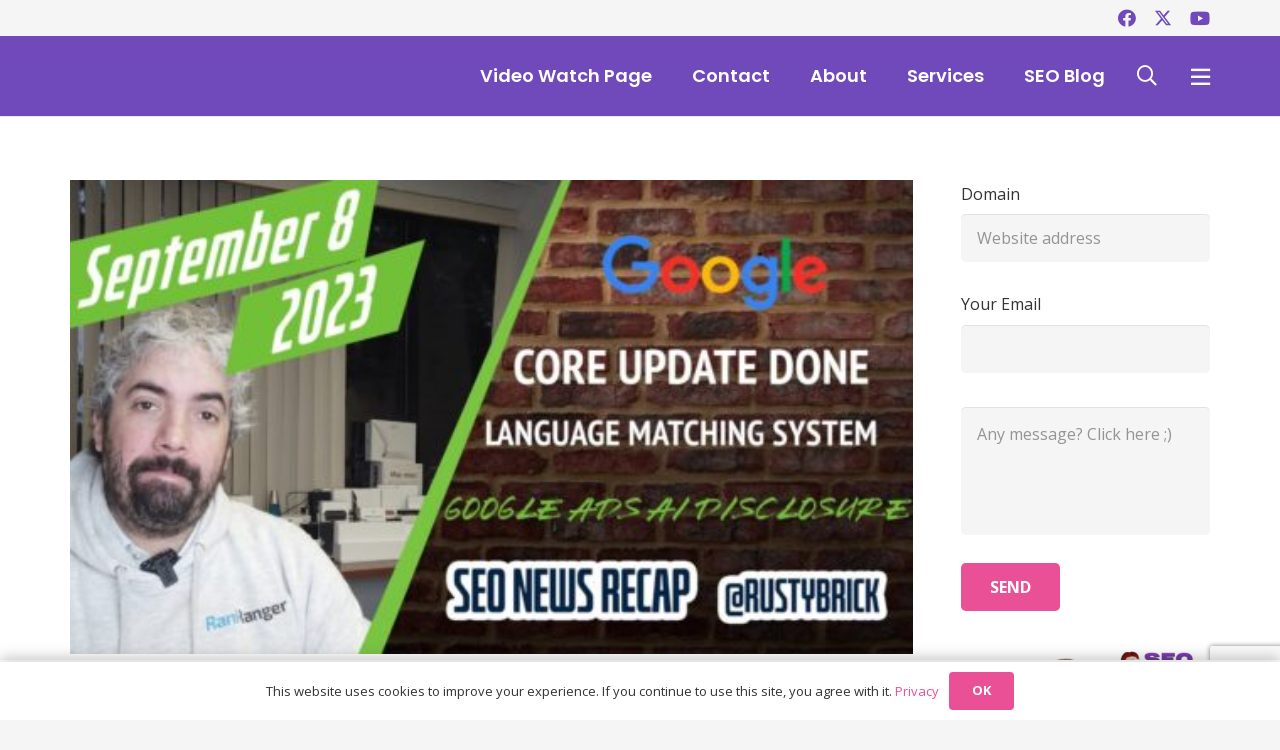

--- FILE ---
content_type: text/html; charset=UTF-8
request_url: https://staging.seolady.co.uk/tag/google-core-update/
body_size: 20820
content:
<!DOCTYPE HTML>
<html lang="en-GB" prefix="og: https://ogp.me/ns#">
<head>
	<meta charset="UTF-8">
	
<!-- Search Engine Optimization by Rank Math PRO - https://rankmath.com/ -->
<title>Your Favourite SEO Lady 07786 391875</title>
<meta name="description" content="%You&#039;ve found% Nina Payne the lessest-known 2024 Brighton SEO Speaker. Call me, we&#039;ll slay together."/>
<meta name="robots" content="follow, index, max-snippet:-1, max-video-preview:-1, max-image-preview:large"/>
<link rel="canonical" href="https://staging.seolady.co.uk/tag/google-core-update/" />
<meta property="og:locale" content="en_GB" />
<meta property="og:type" content="article" />
<meta property="og:title" content="Your Favourite SEO Lady 07786 391875" />
<meta property="og:description" content="%You&#039;ve found% Nina Payne the lessest-known 2024 Brighton SEO Speaker. Call me, we&#039;ll slay together." />
<meta property="og:url" content="https://staging.seolady.co.uk/tag/google-core-update/" />
<meta property="og:site_name" content="Nina Payne UK Technical and International SEO Lady YouTube Expert" />
<meta property="article:publisher" content="https://www.facebook.com/seoladyuk/" />
<meta property="og:image" content="https://staging.seolady.co.uk/wp-content/uploads/2024/10/SEO-Lady-Nina-Payne-BrightonSEO-Speaker-YouTube-Video-SEO-Freelance-Consultant-UK.jpg" />
<meta property="og:image:secure_url" content="https://staging.seolady.co.uk/wp-content/uploads/2024/10/SEO-Lady-Nina-Payne-BrightonSEO-Speaker-YouTube-Video-SEO-Freelance-Consultant-UK.jpg" />
<meta property="og:image:width" content="1200" />
<meta property="og:image:height" content="628" />
<meta property="og:image:alt" content="Small Business SEO Lady Nina Payne BrightonSEO Speaker YouTube Video SEO Freelance Consultant UK" />
<meta property="og:image:type" content="image/jpeg" />
<meta name="twitter:card" content="summary_large_image" />
<meta name="twitter:title" content="Your Favourite SEO Lady 07786 391875" />
<meta name="twitter:description" content="%You&#039;ve found% Nina Payne the lessest-known 2024 Brighton SEO Speaker. Call me, we&#039;ll slay together." />
<meta name="twitter:site" content="@SEOLadyUK" />
<meta name="twitter:image" content="https://staging.seolady.co.uk/wp-content/uploads/2024/10/SEO-Lady-Nina-Payne-BrightonSEO-Speaker-YouTube-Video-SEO-Freelance-Consultant-UK.jpg" />
<meta name="twitter:label1" content="Posts" />
<meta name="twitter:data1" content="2" />
<script type="application/ld+json" class="rank-math-schema-pro">{"@context":"https://schema.org","@graph":[{"@type":"Place","@id":"https://staging.seolady.co.uk/#place","geo":{"@type":"GeoCoordinates","latitude":"@51.3471106","longitude":"-2.9719657"},"hasMap":"https://www.google.com/maps/search/?api=1&amp;query=@51.3471106,-2.9719657,17z","address":{"@type":"PostalAddress","streetAddress":"23 George Street","addressLocality":"Weston-super-Mare","addressRegion":"North Somerset","postalCode":"BS23 3AT","addressCountry":"United Kingdom"}},{"@type":"Organization","@id":"https://staging.seolady.co.uk/#organization","name":"SEO Lady Nina Payne","url":"https://staging.seolady.co.uk","sameAs":["https://www.facebook.com/seoladyuk/","https://twitter.com/SEOLadyUK","https://uk.pinterest.com/seoladyuk/","https://www.youtube.com/channel/UC7CmBbqOoXPYh1OuFFW1S2Q"],"email":"website@seolady.co.uk","address":{"@type":"PostalAddress","streetAddress":"23 George Street","addressLocality":"Weston-super-Mare","addressRegion":"North Somerset","postalCode":"BS23 3AT","addressCountry":"United Kingdom"},"logo":{"@type":"ImageObject","@id":"https://staging.seolady.co.uk/#logo","url":"https://staging.seolady.co.uk/wp-content/uploads/2019/09/How-Much-Does-SEO-Cost-2020-SEO-Freelance-UK-Consultant-Prices.jpg","contentUrl":"https://staging.seolady.co.uk/wp-content/uploads/2019/09/How-Much-Does-SEO-Cost-2020-SEO-Freelance-UK-Consultant-Prices.jpg","caption":"Nina Payne UK Technical and International SEO Lady YouTube Expert","inLanguage":"en-GB","width":"200","height":"200"},"contactPoint":[{"@type":"ContactPoint","telephone":"+4407786391875","contactType":"sales"}],"description":"Discover the origin and significance of the SEO quote 'The bitterness of poor quality remains long after the sweetness of low price is forgotten'","legalName":"SEO Lady Ltd","location":{"@id":"https://staging.seolady.co.uk/#place"}},{"@type":"WebSite","@id":"https://staging.seolady.co.uk/#website","url":"https://staging.seolady.co.uk","name":"Nina Payne UK Technical and International SEO Lady YouTube Expert","alternateName":"SEO Lady UK","publisher":{"@id":"https://staging.seolady.co.uk/#organization"},"inLanguage":"en-GB"},{"@type":"CollectionPage","@id":"https://staging.seolady.co.uk/tag/google-core-update/#webpage","url":"https://staging.seolady.co.uk/tag/google-core-update/","name":"Your Favourite SEO Lady 07786 391875","isPartOf":{"@id":"https://staging.seolady.co.uk/#website"},"inLanguage":"en-GB"}]}</script>
<!-- /Rank Math WordPress SEO plugin -->

<link rel='dns-prefetch' href='//staging.seolady.co.uk' />
<link rel='dns-prefetch' href='//fonts.googleapis.com' />
<link rel="alternate" type="application/rss+xml" title="SEO Consultant UK Freelancer YouTube VideoSEO &raquo; Feed" href="https://staging.seolady.co.uk/feed/" />
<link rel="alternate" type="application/rss+xml" title="SEO Consultant UK Freelancer YouTube VideoSEO &raquo; Comments Feed" href="https://staging.seolady.co.uk/comments/feed/" />
<link rel="alternate" type="application/rss+xml" title="SEO Consultant UK Freelancer YouTube VideoSEO &raquo; Google Core Update Tag Feed" href="https://staging.seolady.co.uk/tag/google-core-update/feed/" />
<meta name="viewport" content="width=device-width, initial-scale=1">
<meta name="SKYPE_TOOLBAR" content="SKYPE_TOOLBAR_PARSER_COMPATIBLE">
<meta name="theme-color" content="#f5f5f5">
<style id='wp-img-auto-sizes-contain-inline-css'>
img:is([sizes=auto i],[sizes^="auto," i]){contain-intrinsic-size:3000px 1500px}
/*# sourceURL=wp-img-auto-sizes-contain-inline-css */
</style>
<link rel='stylesheet' id='scap.flashblock-css' href='https://staging.seolady.co.uk/wp-content/plugins/compact-wp-audio-player/css/flashblock.css?ver=5194b9ad81f86f145fd81d8f6ccd15fc' media='all' />
<link rel='stylesheet' id='scap.player-css' href='https://staging.seolady.co.uk/wp-content/plugins/compact-wp-audio-player/css/player.css?ver=5194b9ad81f86f145fd81d8f6ccd15fc' media='all' />
<style id='wp-emoji-styles-inline-css'>

	img.wp-smiley, img.emoji {
		display: inline !important;
		border: none !important;
		box-shadow: none !important;
		height: 1em !important;
		width: 1em !important;
		margin: 0 0.07em !important;
		vertical-align: -0.1em !important;
		background: none !important;
		padding: 0 !important;
	}
/*# sourceURL=wp-emoji-styles-inline-css */
</style>
<link rel='stylesheet' id='contact-form-7-css' href='https://staging.seolady.co.uk/wp-content/plugins/contact-form-7/includes/css/styles.css?ver=6.1.4' media='all' />
<link rel='stylesheet' id='cookie-law-info-css' href='https://staging.seolady.co.uk/wp-content/plugins/cookie-law-info/legacy/public/css/cookie-law-info-public.css?ver=3.3.9.1' media='all' />
<link rel='stylesheet' id='cookie-law-info-gdpr-css' href='https://staging.seolady.co.uk/wp-content/plugins/cookie-law-info/legacy/public/css/cookie-law-info-gdpr.css?ver=3.3.9.1' media='all' />
<link rel='stylesheet' id='wpcf7-redirect-script-frontend-css' href='https://staging.seolady.co.uk/wp-content/plugins/wpcf7-redirect/build/assets/frontend-script.css?ver=2c532d7e2be36f6af233' media='all' />
<link rel='stylesheet' id='ssa-upcoming-appointments-card-style-css' href='https://staging.seolady.co.uk/wp-content/plugins/simply-schedule-appointments/assets/css/upcoming-appointments.css?ver=1.6.9.21' media='all' />
<link rel='stylesheet' id='ssa-styles-css' href='https://staging.seolady.co.uk/wp-content/plugins/simply-schedule-appointments/assets/css/ssa-styles.css?ver=1.6.9.21' media='all' />
<link rel='stylesheet' id='us-fonts-css' href='https://fonts.googleapis.com/css?family=Open+Sans%3A400%2C700%7CPoppins%3A600&#038;display=fallback&#038;ver=6.9' media='all' />
<link rel='stylesheet' id='us-theme-css' href='https://staging.seolady.co.uk/wp-content/uploads/us-assets/staging.seolady.co.uk.css?ver=b4741ae4' media='all' />
<link rel='stylesheet' id='theme-style-css' href='https://staging.seolady.co.uk/wp-content/themes/Impreza-child/style.css?ver=8.30' media='all' />
<script src="https://staging.seolady.co.uk/wp-content/plugins/compact-wp-audio-player/js/soundmanager2-nodebug-jsmin.js?ver=5194b9ad81f86f145fd81d8f6ccd15fc" id="scap.soundmanager2-js"></script>
<script src="https://staging.seolady.co.uk/wp-includes/js/jquery/jquery.min.js?ver=3.7.1" id="jquery-core-js"></script>
<script id="cookie-law-info-js-extra">
var Cli_Data = {"nn_cookie_ids":[],"cookielist":[],"non_necessary_cookies":[],"ccpaEnabled":"","ccpaRegionBased":"","ccpaBarEnabled":"","strictlyEnabled":["necessary","obligatoire"],"ccpaType":"gdpr","js_blocking":"","custom_integration":"","triggerDomRefresh":"","secure_cookies":""};
var cli_cookiebar_settings = {"animate_speed_hide":"500","animate_speed_show":"500","background":"#fff","border":"#444","border_on":"","button_1_button_colour":"#000","button_1_button_hover":"#000000","button_1_link_colour":"#fff","button_1_as_button":"1","button_1_new_win":"","button_2_button_colour":"#333","button_2_button_hover":"#292929","button_2_link_colour":"#444","button_2_as_button":"","button_2_hidebar":"1","button_3_button_colour":"#000","button_3_button_hover":"#000000","button_3_link_colour":"#fff","button_3_as_button":"1","button_3_new_win":"","button_4_button_colour":"#000","button_4_button_hover":"#000000","button_4_link_colour":"#fff","button_4_as_button":"1","button_7_button_colour":"#61a229","button_7_button_hover":"#4e8221","button_7_link_colour":"#fff","button_7_as_button":"1","button_7_new_win":"","font_family":"inherit","header_fix":"","notify_animate_hide":"1","notify_animate_show":"","notify_div_id":"#cookie-law-info-bar","notify_position_horizontal":"right","notify_position_vertical":"bottom","scroll_close":"","scroll_close_reload":"","accept_close_reload":"","reject_close_reload":"","showagain_tab":"1","showagain_background":"#fff","showagain_border":"#000","showagain_div_id":"#cookie-law-info-again","showagain_x_position":"100px","text":"#000","show_once_yn":"","show_once":"10000","logging_on":"","as_popup":"","popup_overlay":"1","bar_heading_text":"","cookie_bar_as":"banner","popup_showagain_position":"bottom-right","widget_position":"left"};
var log_object = {"ajax_url":"https://staging.seolady.co.uk/wp-admin/admin-ajax.php"};
//# sourceURL=cookie-law-info-js-extra
</script>
<script src="https://staging.seolady.co.uk/wp-content/plugins/cookie-law-info/legacy/public/js/cookie-law-info-public.js?ver=3.3.9.1" id="cookie-law-info-js"></script>
<link rel="https://api.w.org/" href="https://staging.seolady.co.uk/wp-json/" /><link rel="alternate" title="JSON" type="application/json" href="https://staging.seolady.co.uk/wp-json/wp/v2/tags/1223" /><meta name="robots" content="max-image-preview:large" />		<script id="us_add_no_touch">
			if ( ! /Android|webOS|iPhone|iPad|iPod|BlackBerry|IEMobile|Opera Mini/i.test( navigator.userAgent ) ) {
				var root = document.getElementsByTagName( 'html' )[ 0 ]
				root.className += " no-touch";
			}
		</script>
		<meta name="generator" content="Elementor 3.34.2; settings: css_print_method-external, google_font-enabled, font_display-auto">
			<style>
				.e-con.e-parent:nth-of-type(n+4):not(.e-lazyloaded):not(.e-no-lazyload),
				.e-con.e-parent:nth-of-type(n+4):not(.e-lazyloaded):not(.e-no-lazyload) * {
					background-image: none !important;
				}
				@media screen and (max-height: 1024px) {
					.e-con.e-parent:nth-of-type(n+3):not(.e-lazyloaded):not(.e-no-lazyload),
					.e-con.e-parent:nth-of-type(n+3):not(.e-lazyloaded):not(.e-no-lazyload) * {
						background-image: none !important;
					}
				}
				@media screen and (max-height: 640px) {
					.e-con.e-parent:nth-of-type(n+2):not(.e-lazyloaded):not(.e-no-lazyload),
					.e-con.e-parent:nth-of-type(n+2):not(.e-lazyloaded):not(.e-no-lazyload) * {
						background-image: none !important;
					}
				}
			</style>
			<link rel="icon" href="https://staging.seolady.co.uk/wp-content/uploads/2025/03/Top-Rated-SEO-Lady-UK-Video-Marketing-Consultant-London-Bristol-Somerset-Nina-Payne-UK-Technical-and-International-1.svg" sizes="32x32" />
<link rel="icon" href="https://staging.seolady.co.uk/wp-content/uploads/2025/03/Top-Rated-SEO-Lady-UK-Video-Marketing-Consultant-London-Bristol-Somerset-Nina-Payne-UK-Technical-and-International-1.svg" sizes="192x192" />
<link rel="apple-touch-icon" href="https://staging.seolady.co.uk/wp-content/uploads/2025/03/Top-Rated-SEO-Lady-UK-Video-Marketing-Consultant-London-Bristol-Somerset-Nina-Payne-UK-Technical-and-International-1.svg" />
<meta name="msapplication-TileImage" content="https://staging.seolady.co.uk/wp-content/uploads/2025/03/Top-Rated-SEO-Lady-UK-Video-Marketing-Consultant-London-Bristol-Somerset-Nina-Payne-UK-Technical-and-International-1.svg" />
		<style id="wp-custom-css">
			.header_logo img {
	height: 77px !important;
}
.l-section.height_custom .l-section-img {
  background-position: top center;
}
.l-section.height_custom.wp_top_inner_banner {
  padding-top: 4vmax;
  padding-bottom: 12vmax;
  background-position: top center !important;
  margin-top: 100px;
}

body h1, body h2, body h3, body h4, body h5, body h6 {
    line-height: 1.5;
}
#page-header .l-subheader.at_top {
	display: block;
}
#page-content h1 {
	font-size: 2.1rem;
}
#page-content h2 {
	font-size: 1.8rem;
}
#page-content h4 {
	font-size: 1.2rem;
}
.feature-inner-col  {
	margin-top: -10em;
}

.icon-tile {
	padding: 2em 1.5em 1.5em 1.5em;
	margin: 0 auto;
	width: 24%;
	box-shadow: 0px 20px 3em #38234314;
	border-radius: 0.3em;
	background: #fff;
	display: block;
}
.icon-tile:hover {
	bottom: 0.5em;
	transition: all 0.3s ease-out;
}
.has-link .w-image-meta:after {
	font-family: "fontawesome";
	font-weight: 400;
	content: "\f178";
	line-height: 3;
	color: #312530;
	transition: all 0.3s ease-out;
	padding-left: 0px;
	opacity: 0;
}
.has-link:hover .w-image-meta:after {
	color: #312530;
	transition: all 0.3s ease-in-out;
	padding-left: 10px;
	opacity: 1;
}
.icon-tile .w-image-title {
	font-family: 'Poppins',sans-serif!important;
	font-size: 18px!important;
}
.icon-tile .w-image-description {
		font-family: 'Poppins',sans-serif!important;
	font-size: 15px!important;
	color: #000;
}
.icon-tile .w-image-h img {
    width: 125px;
    height: 125px;
    margin: auto;
    border: 2px solid;
    border-radius: 50%;
}

.category-blog .w-grid-list img {
	width: 400px;
}
@media (max-width: 768px) {
	.feature-inner-col {
		margin-top: unset;
	}
	.l-section.height_custom.wp_top_inner_banner {
  margin-top: 90px;
}
}		</style>
				<style id="us-icon-fonts">@font-face{font-display:block;font-style:normal;font-family:"fontawesome";font-weight:900;src:url("https://staging.seolady.co.uk/wp-content/themes/Impreza/fonts/fa-solid-900.woff2?ver=8.30") format("woff2")}.fas{font-family:"fontawesome";font-weight:900}@font-face{font-display:block;font-style:normal;font-family:"fontawesome";font-weight:400;src:url("https://staging.seolady.co.uk/wp-content/themes/Impreza/fonts/fa-regular-400.woff2?ver=8.30") format("woff2")}.far{font-family:"fontawesome";font-weight:400}@font-face{font-display:block;font-style:normal;font-family:"fontawesome";font-weight:300;src:url("https://staging.seolady.co.uk/wp-content/themes/Impreza/fonts/fa-light-300.woff2?ver=8.30") format("woff2")}.fal{font-family:"fontawesome";font-weight:300}@font-face{font-display:block;font-style:normal;font-family:"Font Awesome 5 Duotone";font-weight:900;src:url("https://staging.seolady.co.uk/wp-content/themes/Impreza/fonts/fa-duotone-900.woff2?ver=8.30") format("woff2")}.fad{font-family:"Font Awesome 5 Duotone";font-weight:900}.fad{position:relative}.fad:before{position:absolute}.fad:after{opacity:0.4}@font-face{font-display:block;font-style:normal;font-family:"Font Awesome 5 Brands";font-weight:400;src:url("https://staging.seolady.co.uk/wp-content/themes/Impreza/fonts/fa-brands-400.woff2?ver=8.30") format("woff2")}.fab{font-family:"Font Awesome 5 Brands";font-weight:400}@font-face{font-display:block;font-style:normal;font-family:"Material Icons";font-weight:400;src:url("https://staging.seolady.co.uk/wp-content/themes/Impreza/fonts/material-icons.woff2?ver=8.30") format("woff2")}.material-icons{font-family:"Material Icons";font-weight:400}</style>
				<style id="us-current-header-css"> .l-subheader.at_top,.l-subheader.at_top .w-dropdown-list,.l-subheader.at_top .type_mobile .w-nav-list.level_1{background:var(--color-header-top-bg);color:var(--color-header-top-text)}.no-touch .l-subheader.at_top a:hover,.no-touch .l-header.bg_transparent .l-subheader.at_top .w-dropdown.opened a:hover{color:var(--color-header-top-text-hover)}.l-header.bg_transparent:not(.sticky) .l-subheader.at_top{background:#3d1d57;color:var(--color-header-top-transparent-text)}.no-touch .l-header.bg_transparent:not(.sticky) .at_top .w-cart-link:hover,.no-touch .l-header.bg_transparent:not(.sticky) .at_top .w-text a:hover,.no-touch .l-header.bg_transparent:not(.sticky) .at_top .w-html a:hover,.no-touch .l-header.bg_transparent:not(.sticky) .at_top .w-nav>a:hover,.no-touch .l-header.bg_transparent:not(.sticky) .at_top .w-menu a:hover,.no-touch .l-header.bg_transparent:not(.sticky) .at_top .w-search>a:hover,.no-touch .l-header.bg_transparent:not(.sticky) .at_top .w-dropdown a:hover,.no-touch .l-header.bg_transparent:not(.sticky) .at_top .type_desktop .menu-item.level_1:hover>a{color:var(--color-header-top-transparent-text-hover)}.l-subheader.at_middle,.l-subheader.at_middle .w-dropdown-list,.l-subheader.at_middle .type_mobile .w-nav-list.level_1{background:var(--color-header-middle-bg);color:var(--color-header-middle-text)}.no-touch .l-subheader.at_middle a:hover,.no-touch .l-header.bg_transparent .l-subheader.at_middle .w-dropdown.opened a:hover{color:var(--color-header-middle-text-hover)}.l-header.bg_transparent:not(.sticky) .l-subheader.at_middle{background:var(--color-header-transparent-bg);color:var(--color-header-transparent-text)}.no-touch .l-header.bg_transparent:not(.sticky) .at_middle .w-cart-link:hover,.no-touch .l-header.bg_transparent:not(.sticky) .at_middle .w-text a:hover,.no-touch .l-header.bg_transparent:not(.sticky) .at_middle .w-html a:hover,.no-touch .l-header.bg_transparent:not(.sticky) .at_middle .w-nav>a:hover,.no-touch .l-header.bg_transparent:not(.sticky) .at_middle .w-menu a:hover,.no-touch .l-header.bg_transparent:not(.sticky) .at_middle .w-search>a:hover,.no-touch .l-header.bg_transparent:not(.sticky) .at_middle .w-dropdown a:hover,.no-touch .l-header.bg_transparent:not(.sticky) .at_middle .type_desktop .menu-item.level_1:hover>a{color:var(--color-header-transparent-text)}.header_ver .l-header{background:var(--color-header-middle-bg);color:var(--color-header-middle-text)}@media (min-width:902px){.hidden_for_default{display:none!important}.l-subheader.at_bottom{display:none}.l-header{position:relative;z-index:111;width:100%}.l-subheader{margin:0 auto}.l-subheader.width_full{padding-left:1.5rem;padding-right:1.5rem}.l-subheader-h{display:flex;align-items:center;position:relative;margin:0 auto;max-width:var(--site-content-width,1200px);height:inherit}.w-header-show{display:none}.l-header.pos_fixed{position:fixed;left:0}.l-header.pos_fixed:not(.notransition) .l-subheader{transition-property:transform,background,box-shadow,line-height,height;transition-duration:.3s;transition-timing-function:cubic-bezier(.78,.13,.15,.86)}.headerinpos_bottom.sticky_first_section .l-header.pos_fixed{position:fixed!important}.header_hor .l-header.sticky_auto_hide{transition:transform .3s cubic-bezier(.78,.13,.15,.86) .1s}.header_hor .l-header.sticky_auto_hide.down{transform:translateY(-110%)}.l-header.bg_transparent:not(.sticky) .l-subheader{box-shadow:none!important;background:none}.l-header.bg_transparent~.l-main .l-section.width_full.height_auto:first-of-type>.l-section-h{padding-top:0!important;padding-bottom:0!important}.l-header.pos_static.bg_transparent{position:absolute;left:0}.l-subheader.width_full .l-subheader-h{max-width:none!important}.l-header.shadow_thin .l-subheader.at_middle,.l-header.shadow_thin .l-subheader.at_bottom{box-shadow:0 1px 0 rgba(0,0,0,0.08)}.l-header.shadow_wide .l-subheader.at_middle,.l-header.shadow_wide .l-subheader.at_bottom{box-shadow:0 3px 5px -1px rgba(0,0,0,0.1),0 2px 1px -1px rgba(0,0,0,0.05)}.header_hor .l-subheader-cell>.w-cart{margin-left:0;margin-right:0}:root{--header-height:116px;--header-sticky-height:60px}.l-header:before{content:'116'}.l-header.sticky:before{content:'60'}.l-subheader.at_top{line-height:36px;height:36px}.l-header.sticky .l-subheader.at_top{line-height:0px;height:0px;overflow:hidden}.l-subheader.at_middle{line-height:80px;height:80px}.l-header.sticky .l-subheader.at_middle{line-height:60px;height:60px}.l-subheader.at_bottom{line-height:40px;height:40px}.l-header.sticky .l-subheader.at_bottom{line-height:40px;height:40px}.headerinpos_above .l-header.pos_fixed{overflow:hidden;transition:transform 0.3s;transform:translate3d(0,-100%,0)}.headerinpos_above .l-header.pos_fixed.sticky{overflow:visible;transform:none}.headerinpos_above .l-header.pos_fixed~.l-section>.l-section-h,.headerinpos_above .l-header.pos_fixed~.l-main .l-section:first-of-type>.l-section-h{padding-top:0!important}.headerinpos_below .l-header.pos_fixed:not(.sticky){position:absolute;top:100%}.headerinpos_below .l-header.pos_fixed~.l-main>.l-section:first-of-type>.l-section-h{padding-top:0!important}.headerinpos_below .l-header.pos_fixed~.l-main .l-section.full_height:nth-of-type(2){min-height:100vh}.headerinpos_below .l-header.pos_fixed~.l-main>.l-section:nth-of-type(2)>.l-section-h{padding-top:var(--header-height)}.headerinpos_bottom .l-header.pos_fixed:not(.sticky){position:absolute;top:100vh}.headerinpos_bottom .l-header.pos_fixed~.l-main>.l-section:first-of-type>.l-section-h{padding-top:0!important}.headerinpos_bottom .l-header.pos_fixed~.l-main>.l-section:first-of-type>.l-section-h{padding-bottom:var(--header-height)}.headerinpos_bottom .l-header.pos_fixed.bg_transparent~.l-main .l-section.valign_center:not(.height_auto):first-of-type>.l-section-h{top:calc( var(--header-height) / 2 )}.headerinpos_bottom .l-header.pos_fixed:not(.sticky) .w-cart-dropdown,.headerinpos_bottom .l-header.pos_fixed:not(.sticky) .w-nav.type_desktop .w-nav-list.level_2{bottom:100%;transform-origin:0 100%}.headerinpos_bottom .l-header.pos_fixed:not(.sticky) .w-nav.type_mobile.m_layout_dropdown .w-nav-list.level_1{top:auto;bottom:100%;box-shadow:var(--box-shadow-up)}.headerinpos_bottom .l-header.pos_fixed:not(.sticky) .w-nav.type_desktop .w-nav-list.level_3,.headerinpos_bottom .l-header.pos_fixed:not(.sticky) .w-nav.type_desktop .w-nav-list.level_4{top:auto;bottom:0;transform-origin:0 100%}.headerinpos_bottom .l-header.pos_fixed:not(.sticky) .w-dropdown-list{top:auto;bottom:-0.4em;padding-top:0.4em;padding-bottom:2.4em}.admin-bar .l-header.pos_static.bg_solid~.l-main .l-section.full_height:first-of-type{min-height:calc( 100vh - var(--header-height) - 32px )}.admin-bar .l-header.pos_fixed:not(.sticky_auto_hide)~.l-main .l-section.full_height:not(:first-of-type){min-height:calc( 100vh - var(--header-sticky-height) - 32px )}.admin-bar.headerinpos_below .l-header.pos_fixed~.l-main .l-section.full_height:nth-of-type(2){min-height:calc(100vh - 32px)}}@media (min-width:1025px) and (max-width:901px){.hidden_for_laptops{display:none!important}.l-subheader.at_bottom{display:none}.l-header{position:relative;z-index:111;width:100%}.l-subheader{margin:0 auto}.l-subheader.width_full{padding-left:1.5rem;padding-right:1.5rem}.l-subheader-h{display:flex;align-items:center;position:relative;margin:0 auto;max-width:var(--site-content-width,1200px);height:inherit}.w-header-show{display:none}.l-header.pos_fixed{position:fixed;left:0}.l-header.pos_fixed:not(.notransition) .l-subheader{transition-property:transform,background,box-shadow,line-height,height;transition-duration:.3s;transition-timing-function:cubic-bezier(.78,.13,.15,.86)}.headerinpos_bottom.sticky_first_section .l-header.pos_fixed{position:fixed!important}.header_hor .l-header.sticky_auto_hide{transition:transform .3s cubic-bezier(.78,.13,.15,.86) .1s}.header_hor .l-header.sticky_auto_hide.down{transform:translateY(-110%)}.l-header.bg_transparent:not(.sticky) .l-subheader{box-shadow:none!important;background:none}.l-header.bg_transparent~.l-main .l-section.width_full.height_auto:first-of-type>.l-section-h{padding-top:0!important;padding-bottom:0!important}.l-header.pos_static.bg_transparent{position:absolute;left:0}.l-subheader.width_full .l-subheader-h{max-width:none!important}.l-header.shadow_thin .l-subheader.at_middle,.l-header.shadow_thin .l-subheader.at_bottom{box-shadow:0 1px 0 rgba(0,0,0,0.08)}.l-header.shadow_wide .l-subheader.at_middle,.l-header.shadow_wide .l-subheader.at_bottom{box-shadow:0 3px 5px -1px rgba(0,0,0,0.1),0 2px 1px -1px rgba(0,0,0,0.05)}.header_hor .l-subheader-cell>.w-cart{margin-left:0;margin-right:0}:root{--header-height:116px;--header-sticky-height:60px}.l-header:before{content:'116'}.l-header.sticky:before{content:'60'}.l-subheader.at_top{line-height:36px;height:36px}.l-header.sticky .l-subheader.at_top{line-height:0px;height:0px;overflow:hidden}.l-subheader.at_middle{line-height:80px;height:80px}.l-header.sticky .l-subheader.at_middle{line-height:60px;height:60px}.l-subheader.at_bottom{line-height:40px;height:40px}.l-header.sticky .l-subheader.at_bottom{line-height:40px;height:40px}.headerinpos_above .l-header.pos_fixed{overflow:hidden;transition:transform 0.3s;transform:translate3d(0,-100%,0)}.headerinpos_above .l-header.pos_fixed.sticky{overflow:visible;transform:none}.headerinpos_above .l-header.pos_fixed~.l-section>.l-section-h,.headerinpos_above .l-header.pos_fixed~.l-main .l-section:first-of-type>.l-section-h{padding-top:0!important}.headerinpos_below .l-header.pos_fixed:not(.sticky){position:absolute;top:100%}.headerinpos_below .l-header.pos_fixed~.l-main>.l-section:first-of-type>.l-section-h{padding-top:0!important}.headerinpos_below .l-header.pos_fixed~.l-main .l-section.full_height:nth-of-type(2){min-height:100vh}.headerinpos_below .l-header.pos_fixed~.l-main>.l-section:nth-of-type(2)>.l-section-h{padding-top:var(--header-height)}.headerinpos_bottom .l-header.pos_fixed:not(.sticky){position:absolute;top:100vh}.headerinpos_bottom .l-header.pos_fixed~.l-main>.l-section:first-of-type>.l-section-h{padding-top:0!important}.headerinpos_bottom .l-header.pos_fixed~.l-main>.l-section:first-of-type>.l-section-h{padding-bottom:var(--header-height)}.headerinpos_bottom .l-header.pos_fixed.bg_transparent~.l-main .l-section.valign_center:not(.height_auto):first-of-type>.l-section-h{top:calc( var(--header-height) / 2 )}.headerinpos_bottom .l-header.pos_fixed:not(.sticky) .w-cart-dropdown,.headerinpos_bottom .l-header.pos_fixed:not(.sticky) .w-nav.type_desktop .w-nav-list.level_2{bottom:100%;transform-origin:0 100%}.headerinpos_bottom .l-header.pos_fixed:not(.sticky) .w-nav.type_mobile.m_layout_dropdown .w-nav-list.level_1{top:auto;bottom:100%;box-shadow:var(--box-shadow-up)}.headerinpos_bottom .l-header.pos_fixed:not(.sticky) .w-nav.type_desktop .w-nav-list.level_3,.headerinpos_bottom .l-header.pos_fixed:not(.sticky) .w-nav.type_desktop .w-nav-list.level_4{top:auto;bottom:0;transform-origin:0 100%}.headerinpos_bottom .l-header.pos_fixed:not(.sticky) .w-dropdown-list{top:auto;bottom:-0.4em;padding-top:0.4em;padding-bottom:2.4em}.admin-bar .l-header.pos_static.bg_solid~.l-main .l-section.full_height:first-of-type{min-height:calc( 100vh - var(--header-height) - 32px )}.admin-bar .l-header.pos_fixed:not(.sticky_auto_hide)~.l-main .l-section.full_height:not(:first-of-type){min-height:calc( 100vh - var(--header-sticky-height) - 32px )}.admin-bar.headerinpos_below .l-header.pos_fixed~.l-main .l-section.full_height:nth-of-type(2){min-height:calc(100vh - 32px)}}@media (min-width:601px) and (max-width:1024px){.hidden_for_tablets{display:none!important}.l-subheader.at_bottom{display:none}.l-header{position:relative;z-index:111;width:100%}.l-subheader{margin:0 auto}.l-subheader.width_full{padding-left:1.5rem;padding-right:1.5rem}.l-subheader-h{display:flex;align-items:center;position:relative;margin:0 auto;max-width:var(--site-content-width,1200px);height:inherit}.w-header-show{display:none}.l-header.pos_fixed{position:fixed;left:0}.l-header.pos_fixed:not(.notransition) .l-subheader{transition-property:transform,background,box-shadow,line-height,height;transition-duration:.3s;transition-timing-function:cubic-bezier(.78,.13,.15,.86)}.headerinpos_bottom.sticky_first_section .l-header.pos_fixed{position:fixed!important}.header_hor .l-header.sticky_auto_hide{transition:transform .3s cubic-bezier(.78,.13,.15,.86) .1s}.header_hor .l-header.sticky_auto_hide.down{transform:translateY(-110%)}.l-header.bg_transparent:not(.sticky) .l-subheader{box-shadow:none!important;background:none}.l-header.bg_transparent~.l-main .l-section.width_full.height_auto:first-of-type>.l-section-h{padding-top:0!important;padding-bottom:0!important}.l-header.pos_static.bg_transparent{position:absolute;left:0}.l-subheader.width_full .l-subheader-h{max-width:none!important}.l-header.shadow_thin .l-subheader.at_middle,.l-header.shadow_thin .l-subheader.at_bottom{box-shadow:0 1px 0 rgba(0,0,0,0.08)}.l-header.shadow_wide .l-subheader.at_middle,.l-header.shadow_wide .l-subheader.at_bottom{box-shadow:0 3px 5px -1px rgba(0,0,0,0.1),0 2px 1px -1px rgba(0,0,0,0.05)}.header_hor .l-subheader-cell>.w-cart{margin-left:0;margin-right:0}:root{--header-height:116px;--header-sticky-height:50px}.l-header:before{content:'116'}.l-header.sticky:before{content:'50'}.l-subheader.at_top{line-height:36px;height:36px}.l-header.sticky .l-subheader.at_top{line-height:0px;height:0px;overflow:hidden}.l-subheader.at_middle{line-height:80px;height:80px}.l-header.sticky .l-subheader.at_middle{line-height:50px;height:50px}.l-subheader.at_bottom{line-height:50px;height:50px}.l-header.sticky .l-subheader.at_bottom{line-height:50px;height:50px}}@media (max-width:600px){.hidden_for_mobiles{display:none!important}.l-subheader.at_top{display:none}.l-subheader.at_bottom{display:none}.l-header{position:relative;z-index:111;width:100%}.l-subheader{margin:0 auto}.l-subheader.width_full{padding-left:1.5rem;padding-right:1.5rem}.l-subheader-h{display:flex;align-items:center;position:relative;margin:0 auto;max-width:var(--site-content-width,1200px);height:inherit}.w-header-show{display:none}.l-header.pos_fixed{position:fixed;left:0}.l-header.pos_fixed:not(.notransition) .l-subheader{transition-property:transform,background,box-shadow,line-height,height;transition-duration:.3s;transition-timing-function:cubic-bezier(.78,.13,.15,.86)}.headerinpos_bottom.sticky_first_section .l-header.pos_fixed{position:fixed!important}.header_hor .l-header.sticky_auto_hide{transition:transform .3s cubic-bezier(.78,.13,.15,.86) .1s}.header_hor .l-header.sticky_auto_hide.down{transform:translateY(-110%)}.l-header.bg_transparent:not(.sticky) .l-subheader{box-shadow:none!important;background:none}.l-header.bg_transparent~.l-main .l-section.width_full.height_auto:first-of-type>.l-section-h{padding-top:0!important;padding-bottom:0!important}.l-header.pos_static.bg_transparent{position:absolute;left:0}.l-subheader.width_full .l-subheader-h{max-width:none!important}.l-header.shadow_thin .l-subheader.at_middle,.l-header.shadow_thin .l-subheader.at_bottom{box-shadow:0 1px 0 rgba(0,0,0,0.08)}.l-header.shadow_wide .l-subheader.at_middle,.l-header.shadow_wide .l-subheader.at_bottom{box-shadow:0 3px 5px -1px rgba(0,0,0,0.1),0 2px 1px -1px rgba(0,0,0,0.05)}.header_hor .l-subheader-cell>.w-cart{margin-left:0;margin-right:0}:root{--header-height:60px;--header-sticky-height:60px}.l-header:before{content:'60'}.l-header.sticky:before{content:'60'}.l-subheader.at_top{line-height:36px;height:36px}.l-header.sticky .l-subheader.at_top{line-height:0px;height:0px;overflow:hidden}.l-subheader.at_middle{line-height:60px;height:60px}.l-header.sticky .l-subheader.at_middle{line-height:60px;height:60px}.l-subheader.at_bottom{line-height:50px;height:50px}.l-header.sticky .l-subheader.at_bottom{line-height:50px;height:50px}}.header_hor .ush_menu_1.type_desktop .menu-item.level_1>a:not(.w-btn){padding-left:20px;padding-right:20px}.header_hor .ush_menu_1.type_desktop .menu-item.level_1>a.w-btn{margin-left:20px;margin-right:20px}.header_hor .ush_menu_1.type_desktop.align-edges>.w-nav-list.level_1{margin-left:-20px;margin-right:-20px}.header_ver .ush_menu_1.type_desktop .menu-item.level_1>a:not(.w-btn){padding-top:20px;padding-bottom:20px}.header_ver .ush_menu_1.type_desktop .menu-item.level_1>a.w-btn{margin-top:20px;margin-bottom:20px}.ush_menu_1.type_desktop .menu-item:not(.level_1){font-size:16px}.ush_menu_1.type_mobile .w-nav-anchor.level_1,.ush_menu_1.type_mobile .w-nav-anchor.level_1 + .w-nav-arrow{font-size:20px}.ush_menu_1.type_mobile .w-nav-anchor:not(.level_1),.ush_menu_1.type_mobile .w-nav-anchor:not(.level_1) + .w-nav-arrow{font-size:15px}@media (min-width:902px){.ush_menu_1 .w-nav-icon{font-size:32px}}@media (min-width:1025px) and (max-width:901px){.ush_menu_1 .w-nav-icon{font-size:32px}}@media (min-width:601px) and (max-width:1024px){.ush_menu_1 .w-nav-icon{font-size:28px}}@media (max-width:600px){.ush_menu_1 .w-nav-icon{font-size:24px}}.ush_menu_1 .w-nav-icon>div{border-width:2px}@media screen and (max-width:900px){.w-nav.ush_menu_1>.w-nav-list.level_1{display:none}.ush_menu_1 .w-nav-control{display:block}}.ush_menu_1 .w-nav-item.level_1>a:not(.w-btn):focus,.no-touch .ush_menu_1 .w-nav-item.level_1.opened>a:not(.w-btn),.no-touch .ush_menu_1 .w-nav-item.level_1:hover>a:not(.w-btn){background:transparent;color:var(--color-header-middle-text-hover)}.ush_menu_1 .w-nav-item.level_1.current-menu-item>a:not(.w-btn),.ush_menu_1 .w-nav-item.level_1.current-menu-ancestor>a:not(.w-btn),.ush_menu_1 .w-nav-item.level_1.current-page-ancestor>a:not(.w-btn){background:transparent;color:var(--color-header-middle-text-hover)}.l-header.bg_transparent:not(.sticky) .ush_menu_1.type_desktop .w-nav-item.level_1.current-menu-item>a:not(.w-btn),.l-header.bg_transparent:not(.sticky) .ush_menu_1.type_desktop .w-nav-item.level_1.current-menu-ancestor>a:not(.w-btn),.l-header.bg_transparent:not(.sticky) .ush_menu_1.type_desktop .w-nav-item.level_1.current-page-ancestor>a:not(.w-btn){background:transparent;color:var(--color-header-transparent-text-hover)}.ush_menu_1 .w-nav-list:not(.level_1){background:var(--color-header-middle-bg);color:var(--color-header-middle-text)}.no-touch .ush_menu_1 .w-nav-item:not(.level_1)>a:focus,.no-touch .ush_menu_1 .w-nav-item:not(.level_1):hover>a{background:transparent;color:#ffffff}.ush_menu_1 .w-nav-item:not(.level_1).current-menu-item>a,.ush_menu_1 .w-nav-item:not(.level_1).current-menu-ancestor>a,.ush_menu_1 .w-nav-item:not(.level_1).current-page-ancestor>a{background:transparent;color:var(--color-header-middle-text-hover)}.ush_search_1 .w-search-form{background:var(--color-content-bg);color:var(--color-content-text)}@media (min-width:902px){.ush_search_1.layout_simple{max-width:240px}.ush_search_1.layout_modern.active{width:240px}.ush_search_1{font-size:20px}}@media (min-width:1025px) and (max-width:901px){.ush_search_1.layout_simple{max-width:250px}.ush_search_1.layout_modern.active{width:250px}.ush_search_1{font-size:24px}}@media (min-width:601px) and (max-width:1024px){.ush_search_1.layout_simple{max-width:200px}.ush_search_1.layout_modern.active{width:200px}.ush_search_1{font-size:20px}}@media (max-width:600px){.ush_search_1{font-size:20px}}.ush_socials_1 .w-socials-list{margin:-0.5em}.ush_socials_1 .w-socials-item{padding:0.5em}@media (min-width:902px){.ush_cart_1 .w-cart-link{font-size:20px}}@media (min-width:1025px) and (max-width:901px){.ush_cart_1 .w-cart-link{font-size:24px}}@media (min-width:601px) and (max-width:1024px){.ush_cart_1 .w-cart-link{font-size:20px}}@media (max-width:600px){.ush_cart_1 .w-cart-link{font-size:20px}}.ush_socials_1{font-size:18px!important}.ush_menu_1{font-family:var(--h1-font-family)!important;font-size:18px!important}.ush_popup_1{font-size:22px!important}@media (min-width:1025px) and (max-width:1380px){.ush_socials_1{font-size:18px!important}.ush_menu_1{font-family:var(--h1-font-family)!important;font-size:18px!important}.ush_popup_1{font-size:22px!important}}@media (min-width:601px) and (max-width:1024px){.ush_socials_1{font-size:18px!important}.ush_menu_1{font-family:var(--h1-font-family)!important;font-size:18px!important}.ush_popup_1{font-size:22px!important}}@media (max-width:600px){.ush_socials_1{font-size:18px!important}.ush_menu_1{font-family:var(--h1-font-family)!important;font-size:18px!important}.ush_popup_1{font-size:22px!important}}</style>
		  <!-- Twitter Card data -->
  <meta name="twitter:card" content="summary_large_image">
  <meta name="twitter:site" content="@SEOLadyUK">
  <meta name="twitter:title" content="SEO UK Freelancer eCommerce and Local Google Ranking">
  <meta name="twitter:description" content="Bristol, Somerset and UK Nationwide SEO training, consultation, and eCommerce solutions. I provide on-page SEO advice and increase visibility and revenue.">
  <meta name="twitter:creator" content="@SEOLadyUK">
  <meta name="twitter:image" content="https://staging.seolady.co.uk/wp-content/uploads/2024/02/SEO-Lady-Freelancer-UK-Google-Ranking-Nina-Payne-BrightonSEO-2024-Speaker-VideoSEO-On-page-Content1.png">
  <meta name="twitter:image:alt" content="Nina Payne UK SEO Lady">
<meta name="ahrefs-site-verification" content="1b848117fc48d3ed0b8b7000c6435b321b67ed4009615462db55e6fcf07756ea"><style id="us-design-options-css">.us_custom_f01d7820{text-align:center!important;font-family:var(--h1-font-family)!important;font-size:calc(1rem + 1vw)!important;padding-bottom:5rem!important}.us_custom_49f317a8{font-size:22px!important}.us_custom_6df4bc3a{color:#ffffff!important}.us_custom_89909d76{text-align:center!important}@media (max-width:600px){.us_custom_89909d76{width:100%!important}}</style></head>
<body data-rsssl=1 class="archive tag tag-google-core-update tag-1223 wp-theme-Impreza wp-child-theme-Impreza-child l-body Impreza_8.30 us-core_8.21.2 header_hor links_underline headerinpos_top state_default elementor-default elementor-kit-8224" itemscope itemtype="https://schema.org/WebPage">

<div class="l-canvas type_wide">
	<header id="page-header" class="l-header pos_fixed shadow_thin bg_solid id_5932" itemscope itemtype="https://schema.org/WPHeader"><div class="l-subheader at_top"><div class="l-subheader-h"><div class="l-subheader-cell at_left"></div><div class="l-subheader-cell at_center"></div><div class="l-subheader-cell at_right"><div class="w-socials ush_socials_1 color_text shape_none"><div class="w-socials-list"><div class="w-socials-item facebook"><a target="_blank" rel="nofollow" href="https://www.facebook.com/seoladyuk/" class="w-socials-item-link" title="Facebook" aria-label="Facebook"><span class="w-socials-item-link-hover"></span><i class="fab fa-facebook"></i></a></div><div class="w-socials-item twitter"><a target="_blank" rel="nofollow" href="https://twitter.com/SEOLadyUK" class="w-socials-item-link" title="Twitter" aria-label="Twitter"><span class="w-socials-item-link-hover"></span><i class="fab fa-x-twitter"><svg style="width:1em; margin-bottom:-.1em;" xmlns="http://www.w3.org/2000/svg" viewBox="0 0 512 512"><path fill="currentColor" d="M389.2 48h70.6L305.6 224.2 487 464H345L233.7 318.6 106.5 464H35.8L200.7 275.5 26.8 48H172.4L272.9 180.9 389.2 48zM364.4 421.8h39.1L151.1 88h-42L364.4 421.8z"/></svg></i></a></div><div class="w-socials-item youtube"><a target="_blank" rel="nofollow" href="https://www.youtube.com/channel/UC7CmBbqOoXPYh1OuFFW1S2Q" class="w-socials-item-link" title="YouTube" aria-label="YouTube"><span class="w-socials-item-link-hover"></span><i class="fab fa-youtube"></i></a></div></div></div></div></div></div><div class="l-subheader at_middle"><div class="l-subheader-h"><div class="l-subheader-cell at_left"></div><div class="l-subheader-cell at_center"></div><div class="l-subheader-cell at_right"><nav class="w-nav type_desktop ush_menu_1 height_full dropdown_height m_align_left m_layout_dropdown" itemscope itemtype="https://schema.org/SiteNavigationElement"><a class="w-nav-control" aria-label="Menu" href="#"><div class="w-nav-icon"><div></div></div></a><ul class="w-nav-list level_1 hide_for_mobiles hover_underline"><li id="menu-item-13622" class="menu-item menu-item-type-post_type menu-item-object-page w-nav-item level_1 menu-item-13622"><a class="w-nav-anchor level_1" href="https://staging.seolady.co.uk/watch/"><span class="w-nav-title">Video Watch Page</span><span class="w-nav-arrow"></span></a></li><li id="menu-item-12720" class="menu-item menu-item-type-custom menu-item-object-custom menu-item-has-children w-nav-item level_1 menu-item-12720"><a class="w-nav-anchor level_1" href="#"><span class="w-nav-title">Contact</span><span class="w-nav-arrow"></span></a><ul class="w-nav-list level_2"><li id="menu-item-8587" class="menu-item menu-item-type-post_type menu-item-object-post w-nav-item level_2 menu-item-8587"><a class="w-nav-anchor level_2" href="https://staging.seolady.co.uk/seo-quick-chat/"><span class="w-nav-title">Free Chat Calendar</span><span class="w-nav-arrow"></span></a></li><li id="menu-item-455" class="menu-item menu-item-type-post_type menu-item-object-page w-nav-item level_2 menu-item-455"><a class="w-nav-anchor level_2" href="https://staging.seolady.co.uk/contact/"><span class="w-nav-title">Contact Form</span><span class="w-nav-arrow"></span></a></li></ul></li><li id="menu-item-12364" class="menu-item menu-item-type-post_type menu-item-object-page menu-item-has-children w-nav-item level_1 menu-item-12364"><a class="w-nav-anchor level_1" href="https://staging.seolady.co.uk/2008-to-today/"><span class="w-nav-title">About</span><span class="w-nav-arrow"></span></a><ul class="w-nav-list level_2"><li id="menu-item-13065" class="menu-item menu-item-type-taxonomy menu-item-object-category w-nav-item level_2 menu-item-13065"><a class="w-nav-anchor level_2" href="https://staging.seolady.co.uk/SEO/case-study/"><span class="w-nav-title">Case Studies</span><span class="w-nav-arrow"></span></a></li><li id="menu-item-458" class="menu-item menu-item-type-post_type menu-item-object-page w-nav-item level_2 menu-item-458"><a class="w-nav-anchor level_2" href="https://staging.seolady.co.uk/reviews/"><span class="w-nav-title">Reviews</span><span class="w-nav-arrow"></span></a></li><li id="menu-item-8826" class="menu-item menu-item-type-post_type menu-item-object-post w-nav-item level_2 menu-item-8826"><a class="w-nav-anchor level_2" href="https://staging.seolady.co.uk/seo-consultant-freelancer-uk-costs-roadmap-prices-google/"><span class="w-nav-title">Video Consultations</span><span class="w-nav-arrow"></span></a></li><li id="menu-item-1428" class="menu-item menu-item-type-post_type menu-item-object-page menu-item-privacy-policy w-nav-item level_2 menu-item-1428"><a class="w-nav-anchor level_2" href="https://staging.seolady.co.uk/privacy/"><span class="w-nav-title">Privacy</span><span class="w-nav-arrow"></span></a></li></ul></li><li id="menu-item-736" class="menu-item menu-item-type-custom menu-item-object-custom menu-item-has-children w-nav-item level_1 menu-item-736"><a class="w-nav-anchor level_1" href="#"><span class="w-nav-title">Services</span><span class="w-nav-arrow"></span></a><ul class="w-nav-list level_2"><li id="menu-item-12271" class="menu-item menu-item-type-post_type menu-item-object-page w-nav-item level_2 menu-item-12271"><a class="w-nav-anchor level_2" href="https://staging.seolady.co.uk/seo-video-marketing/"><span class="w-nav-title">YouTube Video SEO</span><span class="w-nav-arrow"></span></a></li><li id="menu-item-11500" class="menu-item menu-item-type-post_type menu-item-object-post w-nav-item level_2 menu-item-11500"><a class="w-nav-anchor level_2" href="https://staging.seolady.co.uk/white-label-seo-freelance-consultant-uk/"><span class="w-nav-title">Digital Agency White Label SEO</span><span class="w-nav-arrow"></span></a></li><li id="menu-item-10200" class="menu-item menu-item-type-post_type menu-item-object-post w-nav-item level_2 menu-item-10200"><a class="w-nav-anchor level_2" href="https://staging.seolady.co.uk/30-day-seo-booster-uk-websites/"><span class="w-nav-title">30 Day SEO Booster</span><span class="w-nav-arrow"></span></a></li><li id="menu-item-11501" class="menu-item menu-item-type-post_type menu-item-object-post w-nav-item level_2 menu-item-11501"><a class="w-nav-anchor level_2" href="https://staging.seolady.co.uk/seo-copywriter-uk-ecommerce-local/"><span class="w-nav-title">eCommerce SEO UK</span><span class="w-nav-arrow"></span></a></li><li id="menu-item-13794" class="menu-item menu-item-type-post_type menu-item-object-page w-nav-item level_2 menu-item-13794"><a class="w-nav-anchor level_2" href="https://staging.seolady.co.uk/seo-training-courses-video-digital-marketing/"><span class="w-nav-title">SEO Training UK Cities</span><span class="w-nav-arrow"></span></a></li></ul></li><li id="menu-item-13487" class="menu-item menu-item-type-taxonomy menu-item-object-category w-nav-item level_1 menu-item-13487"><a class="w-nav-anchor level_1" href="https://staging.seolady.co.uk/SEO/seo/"><span class="w-nav-title">SEO Blog</span><span class="w-nav-arrow"></span></a></li><li class="w-nav-close"></li></ul><div class="w-nav-options hidden" onclick='return {&quot;mobileWidth&quot;:901,&quot;mobileBehavior&quot;:1}'></div></nav><div class="w-search ush_search_1 elm_in_header layout_fullscreen"><a class="w-search-open" role="button" aria-label="Search" href="#"><i class="far fa-search"></i></a><div class="w-search-form"><form class="w-form-row for_text" role="search" action="https://staging.seolady.co.uk/" method="get"><div class="w-form-row-field"><input type="text" name="s" placeholder="Type and press Enter..." aria-label="Type and press Enter..." value/></div><button aria-label="Close" class="w-search-close" type="button"></button></form></div></div><div class="w-popup hidden_for_tablets hidden_for_mobiles ush_popup_1 align_left"><button class="w-popup-trigger type_icon" aria-label="Popup"><i class="far fa-bars"></i></button><div class="w-popup-overlay" style="background:var(--color-alt-content-overlay);"></div><div class="w-popup-wrap layout_fullscreen" style="--title-color:var(--color-content-heading);--title-bg-color:var(--color-content-bg-alt);--content-color:#ffffff;--content-bg-color:;--popup-width:100%;"><div class="w-popup-box animation_fadeIn closerpos_outside without_title"><div class="w-popup-box-h"><div class="w-popup-box-content"><section class="l-section wpb_row height_custom"><div class="l-section-h i-cf"><div class="g-cols vc_row via_flex valign_top type_default stacking_default"><div class="vc_col-sm-12 wpb_column vc_column_container"><div class="vc_column-inner"><div class="wpb_wrapper"><nav class="w-menu us_custom_f01d7820 layout_hor style_blocks us_menu_1" style="--main-ver-indent:1em;--main-hor-indent:1em;--main-color:inherit;--main-hover-bg-color:#ffffff;--main-hover-color:var(--color-content-primary);--main-active-bg-color:#ffffff;--main-active-color:var(--color-content-primary);"><ul id="menu-header-menu" class="menu"><li id="menu-item-7785" class="menu-item menu-item-type-post_type menu-item-object-page menu-item-7785"><a href="https://staging.seolady.co.uk/watch/">Video Watch Page</a></li></ul><style>@media ( max-width:800px ){.us_menu_1 .menu{display:block!important}.us_menu_1 .menu>li{margin:0 0 var(--main-gap,0)!important}}</style></nav></div></div></div></div></div></section>
</div></div></div><div class="w-popup-closer"></div></div></div></div></div></div><div class="l-subheader for_hidden hidden"></div></header><main id="page-content" class="l-main" itemprop="mainContentOfPage">
	<section class="l-section wpb_row sidebar-fix height_custom"><div class="l-section-h i-cf"><div class="g-cols vc_row via_flex valign_top type_default stacking_default"><div class="vc_col-sm-9 wpb_column vc_column_container"><div class="vc_column-inner"><div class="wpb_wrapper"><div class="w-grid type_grid layout_blog_classic used_by_grid_filter" id="us_grid_1" style="--gap:5rem;" data-filterable="true"><style>.layout_blog_classic .w-grid-item-h{}.layout_blog_classic .usg_post_image_1{margin-bottom:1rem!important}.layout_blog_classic .usg_post_title_1{font-size:1.4rem!important;font-weight:700!important;margin-bottom:0.5rem!important}.layout_blog_classic .usg_hwrapper_1{color:var(--color-content-faded)!important;font-size:0.9rem!important}.layout_blog_classic .usg_post_taxonomy_1{font-weight:700!important;text-transform:uppercase!important}.layout_blog_classic .usg_post_content_1{max-width:600px!important;margin-top:0.5rem!important}@media (min-width:1025px) and (max-width:1380px){.layout_blog_classic .usg_post_image_1{margin-bottom:1rem!important}.layout_blog_classic .usg_post_title_1{font-size:1.4rem!important;font-weight:700!important;margin-bottom:0.5rem!important}.layout_blog_classic .usg_hwrapper_1{color:var(--color-content-faded)!important;font-size:0.9rem!important}.layout_blog_classic .usg_post_taxonomy_1{font-weight:700!important;text-transform:uppercase!important}.layout_blog_classic .usg_post_content_1{max-width:600px!important;margin-top:0.5rem!important}}@media (min-width:601px) and (max-width:1024px){.layout_blog_classic .usg_post_image_1{margin-bottom:1rem!important}.layout_blog_classic .usg_post_title_1{font-size:1.4rem!important;font-weight:700!important;margin-bottom:0.5rem!important}.layout_blog_classic .usg_hwrapper_1{color:var(--color-content-faded)!important;font-size:0.9rem!important}.layout_blog_classic .usg_post_taxonomy_1{font-weight:700!important;text-transform:uppercase!important}.layout_blog_classic .usg_post_content_1{max-width:600px!important;margin-top:0.5rem!important}}@media (max-width:600px){.layout_blog_classic .usg_post_image_1{margin-bottom:1rem!important}.layout_blog_classic .usg_post_title_1{font-size:1.4rem!important;font-weight:700!important;margin-bottom:0.5rem!important}.layout_blog_classic .usg_hwrapper_1{color:var(--color-content-faded)!important;font-size:0.9rem!important}.layout_blog_classic .usg_post_taxonomy_1{font-weight:700!important;text-transform:uppercase!important}.layout_blog_classic .usg_post_content_1{max-width:600px!important;margin-top:0.5rem!important}}</style><div class="w-grid-list">	<article class="w-grid-item size_1x1 post-960 post type-post status-publish format-standard has-post-thumbnail hentry category-google-algorithm-update category-blog category-google category-google-search-quality-guidelines category-search-engine-optimisation-consultant category-search-engine-optimisation-freelancer category-seo-tips tag-google-core-update tag-google-dance tag-google-penalty" data-id="960">
		<div class="w-grid-item-h">
						<div class="w-post-elm post_image usg_post_image_1 stretched"><a href="https://staging.seolady.co.uk/google-dance-core-update/" aria-label="Google Core Update 2024 New Years Eve Volatility 2025"><img loading="lazy" width="500" height="281" src="https://staging.seolady.co.uk/wp-content/uploads/2024/12/google-august-core-update-done-l-2-500x281.jpg" class="attachment-large size-large wp-post-image" alt="Video Thumbnail: Google August Core Update Done, Language Matching System, Canonical Bug, Google Ads AI Disclosure" decoding="async" srcset="https://staging.seolady.co.uk/wp-content/uploads/2024/12/google-august-core-update-done-l-2-500x281.jpg 500w, https://staging.seolady.co.uk/wp-content/uploads/2024/12/google-august-core-update-done-l-2-300x169.jpg 300w, https://staging.seolady.co.uk/wp-content/uploads/2024/12/google-august-core-update-done-l-2.jpg 1280w" sizes="(max-width: 500px) 100vw, 500px" title="Google Core Update 2024 New Years Eve Volatility 2025"></a></div><h2 class="w-post-elm post_title usg_post_title_1 entry-title color_link_inherit"><a href="https://staging.seolady.co.uk/google-dance-core-update/">Google Core Update 2024 New Years Eve Volatility 2025</a></h2><div class="w-hwrapper usg_hwrapper_1 has_text_color align_none valign_top wrap"><div class="w-post-elm post_taxonomy usg_post_taxonomy_1 style_simple"><a class="term-652 term-google-algorithm-update" href="https://staging.seolady.co.uk/SEO/google/google-algorithm-update/">Google Algorithm Update</a><b>, </b><a class="term-26 term-blog" href="https://staging.seolady.co.uk/SEO/blog/">Blog</a><b>, </b><a class="term-112 term-google" href="https://staging.seolady.co.uk/SEO/google/">Google</a><b>, </b><a class="term-156 term-google-search-quality-guidelines" href="https://staging.seolady.co.uk/SEO/google/google-search-quality-guidelines/">Google Search Quality Guidelines</a><b>, </b><a class="term-555 term-search-engine-optimisation-consultant" href="https://staging.seolady.co.uk/SEO/search-engine-optimisation/search-engine-optimisation-consultant/">Search Engine Optimisation Consultant</a><b>, </b><a class="term-554 term-search-engine-optimisation-freelancer" href="https://staging.seolady.co.uk/SEO/search-engine-optimisation/search-engine-optimisation-freelancer/">Search Engine Optimisation Freelancer</a><b>, </b><a class="term-14 term-seo-tips" href="https://staging.seolady.co.uk/SEO/seo/seo-tips/">SEO Tips</a></div><time class="w-post-elm post_date usg_post_date_1 entry-date published" datetime="2024-12-31T04:59:58+00:00" title="31 December 2024 at 04:59:58 +00:00">1 year ago</time></div><div class="w-post-elm post_content usg_post_content_1">It’s New: Google Updates, Netflix Tudum and New Years Eve Volatility 2024 This is a new Years Eve for 2025, December 2024 update to my last 2018 post, which was&hellip;</div>		</div>
	</article>
	<article class="w-grid-item size_1x1 post-13869 post type-post status-publish format-standard has-post-thumbnail hentry category-ai-mentor category-google category-google-algorithm-update category-seo tag-google-core-update" data-id="13869">
		<div class="w-grid-item-h">
						<div class="w-post-elm post_image usg_post_image_1 stretched"><a href="https://staging.seolady.co.uk/google-core-files-seo-strategies/" aria-label="The Google Advantage: 13 Core Update Winning Strategies"><img loading="lazy" width="500" height="281" src="https://staging.seolady.co.uk/wp-content/uploads/2024/12/google-december-2024-core-update-500x281.jpg" class="attachment-large size-large wp-post-image" alt="Video Thumbnail: Barry Schwartz Google December 2024 Core Update Is Big - What You Need To Know" decoding="async" srcset="https://staging.seolady.co.uk/wp-content/uploads/2024/12/google-december-2024-core-update-500x281.jpg 500w, https://staging.seolady.co.uk/wp-content/uploads/2024/12/google-december-2024-core-update-300x169.jpg 300w, https://staging.seolady.co.uk/wp-content/uploads/2024/12/google-december-2024-core-update.jpg 1280w" sizes="(max-width: 500px) 100vw, 500px" title="The Google Advantage: 13 Core Update Winning Strategies"></a></div><h2 class="w-post-elm post_title usg_post_title_1 entry-title color_link_inherit"><a href="https://staging.seolady.co.uk/google-core-files-seo-strategies/">The Google Advantage: 13 Core Update Winning Strategies</a></h2><div class="w-hwrapper usg_hwrapper_1 has_text_color align_none valign_top wrap"><div class="w-post-elm post_taxonomy usg_post_taxonomy_1 style_simple"><a class="term-1180 term-ai-mentor" href="https://staging.seolady.co.uk/SEO/ai-mentor/">AI Mentor</a><b>, </b><a class="term-112 term-google" href="https://staging.seolady.co.uk/SEO/google/">Google</a><b>, </b><a class="term-652 term-google-algorithm-update" href="https://staging.seolady.co.uk/SEO/google/google-algorithm-update/">Google Algorithm Update</a><b>, </b><a class="term-11 term-seo" href="https://staging.seolady.co.uk/SEO/seo/">SEO</a></div><time class="w-post-elm post_date usg_post_date_1 entry-date published" datetime="2024-12-16T19:56:10+00:00" title="16 December 2024 at 19:56:10 +00:00">1 year ago</time></div><div class="w-post-elm post_content usg_post_content_1">Google&#8217;s December 2024 core algorithm update, initiated on December 12, aims to enhance search result quality by prioritising high-quality content and demoting low-value, SEO-focused material. Today is the 16th of&hellip;</div>		</div>
	</article>
</div><div class="w-grid-preloader">	<div class="g-preloader type_1">
		<div></div>
	</div>
	</div>	<div class="w-grid-json hidden" onclick='return {&quot;action&quot;:&quot;us_ajax_grid&quot;,&quot;ajax_url&quot;:&quot;https:\/\/staging.seolady.co.uk\/wp-admin\/admin-ajax.php&quot;,&quot;infinite_scroll&quot;:0,&quot;max_num_pages&quot;:1,&quot;pagination&quot;:&quot;ajax&quot;,&quot;template_vars&quot;:{&quot;columns&quot;:&quot;1&quot;,&quot;exclude_items&quot;:&quot;none&quot;,&quot;img_size&quot;:&quot;default&quot;,&quot;ignore_items_size&quot;:0,&quot;items_layout&quot;:&quot;blog_classic&quot;,&quot;items_offset&quot;:&quot;1&quot;,&quot;load_animation&quot;:&quot;none&quot;,&quot;overriding_link&quot;:&quot;{\&quot;url\&quot;:\&quot;\&quot;}&quot;,&quot;post_id&quot;:6489,&quot;query_args&quot;:{&quot;tag&quot;:&quot;google-core-update&quot;,&quot;post_type&quot;:[&quot;post&quot;],&quot;post_status&quot;:[&quot;publish&quot;],&quot;tax_query&quot;:[{&quot;taxonomy&quot;:&quot;post_tag&quot;,&quot;terms&quot;:[&quot;google-core-update&quot;],&quot;field&quot;:&quot;slug&quot;,&quot;operator&quot;:&quot;IN&quot;,&quot;include_children&quot;:true}]},&quot;orderby_query_args&quot;:{&quot;orderby&quot;:{&quot;date&quot;:&quot;DESC&quot;}},&quot;type&quot;:&quot;grid&quot;,&quot;us_grid_ajax_index&quot;:1,&quot;us_grid_filter_params&quot;:[],&quot;us_grid_index&quot;:1,&quot;_us_grid_post_type&quot;:&quot;current_query&quot;,&quot;page_args&quot;:{&quot;page_type&quot;:&quot;archive&quot;,&quot;taxonomy_type&quot;:&quot;post_tag&quot;}}}'></div>
	</div></div></div></div><div class="vc_col-sm-3 wpb_column vc_column_container"><div class="vc_column-inner"><div class="wpb_wrapper">
<div class="wpcf7 no-js" id="wpcf7-f1843-o3" lang="en-GB" dir="ltr" data-wpcf7-id="1843">
<div class="screen-reader-response"><p role="status" aria-live="polite" aria-atomic="true"></p> <ul></ul></div>
<form action="/tag/google-core-update/#wpcf7-f1843-o3" method="post" class="wpcf7-form init" aria-label="Contact form" novalidate="novalidate" data-status="init">
<fieldset class="hidden-fields-container"><input type="hidden" name="_wpcf7" value="1843" /><input type="hidden" name="_wpcf7_version" value="6.1.4" /><input type="hidden" name="_wpcf7_locale" value="en_GB" /><input type="hidden" name="_wpcf7_unit_tag" value="wpcf7-f1843-o3" /><input type="hidden" name="_wpcf7_container_post" value="0" /><input type="hidden" name="_wpcf7_posted_data_hash" value="" /><input type="hidden" name="_wpcf7_recaptcha_response" value="" />
</fieldset>
<p><label> Domain<br />
<span class="wpcf7-form-control-wrap" data-name="url-135"><input size="40" maxlength="400" class="wpcf7-form-control wpcf7-url wpcf7-validates-as-required wpcf7-text wpcf7-validates-as-url" aria-required="true" aria-invalid="false" placeholder="Website address" value="" type="url" name="url-135" /></span> </label><br />
<label> Your Email<br />
<span class="wpcf7-form-control-wrap" data-name="your-email"><input size="40" maxlength="400" class="wpcf7-form-control wpcf7-email wpcf7-validates-as-required wpcf7-text wpcf7-validates-as-email" aria-required="true" aria-invalid="false" value="" type="email" name="your-email" /></span> </label><br />
<span class="wpcf7-form-control-wrap" data-name="textarea-859"><textarea cols="40" rows="10" maxlength="2000" class="wpcf7-form-control wpcf7-textarea" aria-invalid="false" placeholder="Any message? Click here ;)" name="textarea-859"></textarea></span><br />
<input class="wpcf7-form-control wpcf7-submit has-spinner" type="submit" value="Send" />
</p><div class="wpcf7-response-output" aria-hidden="true"></div>
</form>
</div>
<div class="w-image align_none"><div class="w-image-h"><img loading="lazy" width="400" height="500" src="https://staging.seolady.co.uk/wp-content/uploads/2024/07/SEO-Lady-Nina-Payne-UK-Freelancer-Bristol-Somerset-London-portishead-Clevedon-Remote-Digital-Project-Manager-400x500.png" class="attachment-large size-large" alt="Video SEO will be huge in 2025" decoding="async" srcset="https://staging.seolady.co.uk/wp-content/uploads/2024/07/SEO-Lady-Nina-Payne-UK-Freelancer-Bristol-Somerset-London-portishead-Clevedon-Remote-Digital-Project-Manager-400x500.png 400w, https://staging.seolady.co.uk/wp-content/uploads/2024/07/SEO-Lady-Nina-Payne-UK-Freelancer-Bristol-Somerset-London-portishead-Clevedon-Remote-Digital-Project-Manager-240x300.png 240w, https://staging.seolady.co.uk/wp-content/uploads/2024/07/SEO-Lady-Nina-Payne-UK-Freelancer-Bristol-Somerset-London-portishead-Clevedon-Remote-Digital-Project-Manager-150x188.png 150w, https://staging.seolady.co.uk/wp-content/uploads/2024/07/SEO-Lady-Nina-Payne-UK-Freelancer-Bristol-Somerset-London-portishead-Clevedon-Remote-Digital-Project-Manager.png 500w" sizes="(max-width: 400px) 100vw, 400px" /></div></div></div></div></div></div></div></section>
</main>

</div>
<style data-type="us_custom-css">@media screen and (min-width:900px){.l-footer{min-height:600px}}</style><footer  id="page-footer" class="l-footer" itemscope itemtype="https://schema.org/WPFooter">
		<section class="l-section wpb_row height_auto color_footer-top with_img"><div class="l-section-img" role="img" data-img-width="2000" data-img-height="1400" style="background-image: url(https://staging.seolady.co.uk/wp-content/uploads/2021/04/2-SEO-Success-Background-min-1.webp);"></div><div class="l-section-h i-cf"><div class="g-cols vc_row via_flex valign_top type_default stacking_default" style="--additional-gap:10px;"><div class="vc_col-sm-3 wpb_column vc_column_container"><div class="vc_column-inner"><div class="vc_column-overlay" style="background:rgba(0,0,0,0.70)"></div><div class="wpb_wrapper"><div class="w-separator size_large"></div><div class="wpb_text_column"><div class="wpb_wrapper"><h4>SEO LADY</h4>
<h6>Social Links</h6>
</div></div><div class="w-socials us_custom_49f317a8 color_brand shape_rounded style_solid hover_fade" style="--gap:0.2em;"><div class="w-socials-list"><div class="w-socials-item facebook"><a target="_blank" rel="nofollow" href="https://www.facebook.com/seoladyuk/" class="w-socials-item-link" title="Facebook" aria-label="Facebook"><span class="w-socials-item-link-hover"></span><i class="fab fa-facebook"></i></a><div class="w-socials-item-popup"><span>Facebook</span></div></div><div class="w-socials-item twitter"><a target="_blank" rel="nofollow" href="https://twitter.com/SEOLadyUK" class="w-socials-item-link" title="Twitter" aria-label="Twitter"><span class="w-socials-item-link-hover"></span><i class="fab fa-x-twitter"><svg style="width:1em; margin-bottom:-.1em;" xmlns="http://www.w3.org/2000/svg" viewBox="0 0 512 512"><path fill="currentColor" d="M389.2 48h70.6L305.6 224.2 487 464H345L233.7 318.6 106.5 464H35.8L200.7 275.5 26.8 48H172.4L272.9 180.9 389.2 48zM364.4 421.8h39.1L151.1 88h-42L364.4 421.8z"/></svg></i></a><div class="w-socials-item-popup"><span>Twitter</span></div></div><div class="w-socials-item youtube"><a target="_blank" rel="nofollow" href="https://www.youtube.com/channel/UC7CmBbqOoXPYh1OuFFW1S2Q" class="w-socials-item-link" title="YouTube" aria-label="YouTube"><span class="w-socials-item-link-hover"></span><i class="fab fa-youtube"></i></a><div class="w-socials-item-popup"><span>YouTube</span></div></div></div></div><div class="w-separator size_large"></div><nav class="w-menu layout_ver style_links us_menu_2" style="--main-gap:1.2rem;--main-ver-indent:0.8em;--main-hor-indent:0.8em;--main-color:inherit;"><ul id="menu-footer-menu" class="menu"><li id="menu-item-7786" class="menu-item menu-item-type-post_type menu-item-object-page menu-item-7786"><a href="https://staging.seolady.co.uk/watch/">SEO Freelancer Home</a></li><li id="menu-item-13781" class="menu-item menu-item-type-custom menu-item-object-custom menu-item-13781"><a href="#">Bottom Bits Down &#8216;Ere</a></li><li id="menu-item-8165" class="menu-item menu-item-type-post_type menu-item-object-page menu-item-8165"><a href="https://staging.seolady.co.uk/2008-to-today/">About Nina</a></li><li id="menu-item-8164" class="menu-item menu-item-type-post_type menu-item-object-page menu-item-8164"><a href="https://staging.seolady.co.uk/contact/">Contact</a></li></ul><style>@media ( max-width:600px ){.us_menu_2 .menu{display:block!important}.us_menu_2 .menu>li{margin:0 0 var(--main-gap,1.2rem)!important}}</style></nav><div class="w-separator size_large"></div></div></div></div><div class="vc_col-sm-3 wpb_column vc_column_container"><div class="vc_column-inner"><div class="vc_column-overlay" style="background:rgba(0,0,0,0.70)"></div><div class="wpb_wrapper"><div class="w-separator size_large"></div>
<div class="wpcf7 no-js us_custom_6df4bc3a has_text_color" id="wpcf7-f1843-o4" lang="en-GB" dir="ltr" data-wpcf7-id="1843">
<div class="screen-reader-response"><p role="status" aria-live="polite" aria-atomic="true"></p> <ul></ul></div>
<form action="/tag/google-core-update/#wpcf7-f1843-o4" method="post" class="wpcf7-form init" aria-label="Contact form" novalidate="novalidate" data-status="init">
<fieldset class="hidden-fields-container"><input type="hidden" name="_wpcf7" value="1843" /><input type="hidden" name="_wpcf7_version" value="6.1.4" /><input type="hidden" name="_wpcf7_locale" value="en_GB" /><input type="hidden" name="_wpcf7_unit_tag" value="wpcf7-f1843-o4" /><input type="hidden" name="_wpcf7_container_post" value="0" /><input type="hidden" name="_wpcf7_posted_data_hash" value="" /><input type="hidden" name="_wpcf7_recaptcha_response" value="" />
</fieldset>
<p><label> Domain<br />
<span class="wpcf7-form-control-wrap" data-name="url-135"><input size="40" maxlength="400" class="wpcf7-form-control wpcf7-url wpcf7-validates-as-required wpcf7-text wpcf7-validates-as-url" aria-required="true" aria-invalid="false" placeholder="Website address" value="" type="url" name="url-135" /></span> </label><br />
<label> Your Email<br />
<span class="wpcf7-form-control-wrap" data-name="your-email"><input size="40" maxlength="400" class="wpcf7-form-control wpcf7-email wpcf7-validates-as-required wpcf7-text wpcf7-validates-as-email" aria-required="true" aria-invalid="false" value="" type="email" name="your-email" /></span> </label><br />
<span class="wpcf7-form-control-wrap" data-name="textarea-859"><textarea cols="40" rows="10" maxlength="2000" class="wpcf7-form-control wpcf7-textarea" aria-invalid="false" placeholder="Any message? Click here ;)" name="textarea-859"></textarea></span><br />
<input class="wpcf7-form-control wpcf7-submit has-spinner" type="submit" value="Send" />
</p><div class="wpcf7-response-output" aria-hidden="true"></div>
</form>
</div>
</div></div></div><div class="vc_col-sm-3 wpb_column vc_column_container"><div class="vc_column-inner"><div class="vc_column-overlay" style="background:rgba(0,0,0,0.70)"></div><div class="wpb_wrapper"><div class="w-separator size_large"></div><div class="wpb_text_column"><div class="wpb_wrapper"><h4>Digital Agency White Label SEO</h4>
<p><a href="https://staging.seolady.co.uk/white-label-seo-freelance-consultant-uk/" target="_blank" rel="noopener"><strong>White label SEO services for UK Development and Digital Agencies.</strong></a></p>
<p>I&#8217;m happy to represent your company with your domain email, or work completely anonymous behind the scenes on a freelance basis.</p>
<h6>Claim your finder&#8217;s fee</h6>
<p><strong>£50 referral bonus</strong> &#8211; if you introduce me to a new client who books my 30 Day SEO Booster I&#8217;ll send you £50 as a thank you. </p>
</div></div><div class="w-separator size_large"></div></div></div></div><div class="vc_col-sm-3 wpb_column vc_column_container"><div class="vc_column-inner"><div class="vc_column-overlay" style="background:rgba(0,0,0,0.70)"></div><div class="wpb_wrapper"><div class="w-separator size_large"></div><div class="wpb_text_column"><div class="wpb_wrapper"><h4>Digital Marketing England UK Nationwide</h4>
<h6>Freelance website mentoring throughout the UK Nationwide. Zoom consultations worldwide, fixed fee Search Engine Optimisation, team leadership, public speaking and presentations. Online tutor.</h6>
<p>Established in 2008, eCommerce SEO on all platforms, Shopify, WordPress, Magento 2, WIX, Kajabi and NOPcommerce Fixed Fee Google ranking services.</p>
<p>15 years in business in 2023.</p>
</div></div><div class="w-separator size_large"></div></div></div></div></div></div></section><section class="l-section wpb_row height_small color_footer-bottom"><div class="l-section-h i-cf"><div class="g-cols vc_row via_flex valign_top type_default stacking_default"><div class="vc_col-sm-12 wpb_column vc_column_container"><div class="vc_column-inner"><div class="wpb_wrapper"><div class="w-hwrapper valign_middle wrap align_justify"><div class="wpb_text_column us_custom_89909d76"><div class="wpb_wrapper"><p>© 2008-2025 | <strong>SEO Lady Ltd</strong> UK Registered company 7579877</p>
<div id="gtx-trans" style="position: absolute; left: 33px; top: -17px;">
<div class="gtx-trans-icon"> </div>
</div>
</div></div></div></div></div></div></div></div></section>
	</footer>
	<a class="w-toplink pos_right" href="#" title="Back to top" aria-label="Back to top" role="button"><i class="far fa-angle-up"></i></a>	<button id="w-header-show" class="w-header-show" aria-label="Menu"><span>Menu</span></button>
	<div class="w-header-overlay"></div>
		<script>
		// Store some global theme options used in JS
		if ( window.$us === undefined ) {
			window.$us = {};
		}
		$us.canvasOptions = ( $us.canvasOptions || {} );
		$us.canvasOptions.disableEffectsWidth = 900;
		$us.canvasOptions.columnsStackingWidth = 900;
		$us.canvasOptions.backToTopDisplay = 100;
		$us.canvasOptions.scrollDuration = 1000;

		$us.langOptions = ( $us.langOptions || {} );
		$us.langOptions.magnificPopup = ( $us.langOptions.magnificPopup || {} );
		$us.langOptions.magnificPopup.tPrev = 'Previous (Left arrow key)';
		$us.langOptions.magnificPopup.tNext = 'Next (Right arrow key)';
		$us.langOptions.magnificPopup.tCounter = '%curr% of %total%';

		$us.navOptions = ( $us.navOptions || {} );
		$us.navOptions.mobileWidth = 1111;
		$us.navOptions.togglable = true;
		$us.ajaxLoadJs = true;
		$us.templateDirectoryUri = 'https://staging.seolady.co.uk/wp-content/themes/Impreza';
		$us.responsiveBreakpoints = {"default":0,"laptops":1380,"tablets":1024,"mobiles":600};
	</script>
	<script id="us-header-settings">if ( window.$us === undefined ) window.$us = {};$us.headerSettings = {"default":{"options":{"breakpoint":"900","orientation":"hor","sticky":true,"sticky_auto_hide":false,"scroll_breakpoint":"50px","transparent":"0","width":"300px","elm_align":"center","shadow":"thin","top_show":"1","top_height":"36px","top_sticky_height":"0px","top_fullwidth":"0","top_centering":"","top_bg_color":"_header_top_bg","top_text_color":"_header_top_text","top_text_hover_color":"_header_top_text_hover","top_transparent_bg_color":"#3d1d57","top_transparent_text_color":"_header_top_transparent_text","top_transparent_text_hover_color":"_header_top_transparent_text_hover","middle_height":"80px","middle_sticky_height":"60px","middle_fullwidth":"0","middle_centering":"","elm_valign":"top","bg_img":"","bg_img_wrapper_start":"","bg_img_size":"cover","bg_img_repeat":"repeat","bg_img_position":"top center","bg_img_attachment":"1","bg_img_wrapper_end":"","middle_bg_color":"_header_middle_bg","middle_text_color":"_header_middle_text","middle_text_hover_color":"_header_middle_text_hover","middle_transparent_bg_color":"_header_transparent_bg","middle_transparent_text_color":"_header_transparent_text","middle_transparent_text_hover_color":"_header_transparent_text","bottom_show":"0","bottom_height":"40px","bottom_sticky_height":"40px","bottom_fullwidth":"0","bottom_centering":"","bottom_bg_color":"_header_middle_bg","bottom_text_color":"_header_middle_text","bottom_text_hover_color":"_header_middle_text_hover","bottom_transparent_bg_color":"_header_transparent_bg","bottom_transparent_text_color":"_header_transparent_text","bottom_transparent_text_hover_color":"_header_transparent_text_hover","bgimage_wrapper_end":""},"layout":{"top_left":[],"top_center":[],"top_right":["socials:1"],"middle_left":[],"middle_center":[],"middle_right":["menu:1","search:1","cart:1","popup:1"],"bottom_left":[],"bottom_center":[],"bottom_right":[],"hidden":[]}},"tablets":{"options":{"breakpoint":"901px","orientation":"hor","sticky":true,"sticky_auto_hide":false,"scroll_breakpoint":"50px","transparent":"0","width":"300px","elm_align":"center","shadow":"thin","top_show":"1","top_height":"36px","top_sticky_height":"0px","top_fullwidth":"0","top_centering":"","top_bg_color":"_header_top_bg","top_text_color":"_header_top_text","top_text_hover_color":"_header_top_text_hover","top_transparent_bg_color":"_header_top_transparent_bg","top_transparent_text_color":"_header_top_transparent_text","top_transparent_text_hover_color":"_header_transparent_text_hover","middle_height":"80px","middle_sticky_height":"50px","middle_fullwidth":"0","middle_centering":"","elm_valign":"top","bg_img":"","bg_img_wrapper_start":"","bg_img_size":"cover","bg_img_repeat":"repeat","bg_img_position":"top center","bg_img_attachment":"1","bg_img_wrapper_end":"","middle_bg_color":"_header_middle_bg","middle_text_color":"_header_middle_text","middle_text_hover_color":"_header_middle_text_hover","middle_transparent_bg_color":"_header_transparent_bg","middle_transparent_text_color":"_header_transparent_text","middle_transparent_text_hover_color":"_header_transparent_text_hover","bottom_show":"0","bottom_height":"50px","bottom_sticky_height":"50px","bottom_fullwidth":"0","bottom_centering":"","bottom_bg_color":"#f5f5f5","bottom_text_color":"#333333","bottom_text_hover_color":"#e95095","bottom_transparent_bg_color":"_header_transparent_bg","bottom_transparent_text_color":"_header_transparent_text","bottom_transparent_text_hover_color":"_header_transparent_text_hover","bgimage_wrapper_end":""},"layout":{"top_left":[],"top_center":[],"top_right":["socials:1"],"middle_left":[],"middle_center":[],"middle_right":["menu:1","search:1","cart:1"],"bottom_left":[],"bottom_center":[],"bottom_right":[],"hidden":["popup:1"]}},"mobiles":{"options":{"breakpoint":"602","orientation":"hor","sticky":true,"sticky_auto_hide":false,"scroll_breakpoint":"50","transparent":"0","width":"300px","elm_align":"center","shadow":"thin","top_show":"0","top_height":"36px","top_sticky_height":"0px","top_fullwidth":"0","top_centering":"","top_bg_color":"_header_top_bg","top_text_color":"_header_top_text","top_text_hover_color":"_header_top_text_hover","top_transparent_bg_color":"_header_top_transparent_bg","top_transparent_text_color":"_header_top_transparent_text","top_transparent_text_hover_color":"_header_transparent_text_hover","middle_height":"60px","middle_sticky_height":"60px","middle_fullwidth":"0","middle_centering":"","elm_valign":"top","bg_img":"","bg_img_wrapper_start":"","bg_img_size":"cover","bg_img_repeat":"repeat","bg_img_position":"top center","bg_img_attachment":"1","bg_img_wrapper_end":"","middle_bg_color":"_header_middle_bg","middle_text_color":"_header_middle_text","middle_text_hover_color":"_header_middle_text_hover","middle_transparent_bg_color":"_header_transparent_bg","middle_transparent_text_color":"_header_transparent_text","middle_transparent_text_hover_color":"_header_transparent_text_hover","bottom_show":"0","bottom_height":"50px","bottom_sticky_height":"50px","bottom_fullwidth":"0","bottom_centering":"","bottom_bg_color":"#f5f5f5","bottom_text_color":"#333333","bottom_text_hover_color":"#e95095","bottom_transparent_bg_color":"_header_transparent_bg","bottom_transparent_text_color":"_header_transparent_text","bottom_transparent_text_hover_color":"_header_transparent_text_hover","bgimage_wrapper_end":""},"layout":{"top_left":[],"top_center":[],"top_right":["socials:1"],"middle_left":[],"middle_center":[],"middle_right":["menu:1","search:1","cart:1"],"bottom_left":[],"bottom_center":[],"bottom_right":[],"hidden":["popup:1"]}},"header_id":"5932","laptops":{"options":{"breakpoint":"901px","orientation":"hor","sticky":true,"sticky_auto_hide":false,"scroll_breakpoint":"50px","transparent":"0","width":"300px","elm_align":"center","shadow":"thin","top_show":"1","top_height":"36px","top_sticky_height":"0px","top_fullwidth":"0","top_centering":"","top_bg_color":"_header_top_bg","top_text_color":"_header_top_text","top_text_hover_color":"_header_top_text_hover","top_transparent_bg_color":"#3d1d57","top_transparent_text_color":"_header_top_transparent_text","top_transparent_text_hover_color":"_header_top_transparent_text_hover","middle_height":"80px","middle_sticky_height":"60px","middle_fullwidth":"0","middle_centering":"","elm_valign":"top","bg_img":"","bg_img_wrapper_start":"","bg_img_size":"cover","bg_img_repeat":"repeat","bg_img_position":"top center","bg_img_attachment":"1","bg_img_wrapper_end":"","middle_bg_color":"_header_middle_bg","middle_text_color":"_header_middle_text","middle_text_hover_color":"_header_middle_text_hover","middle_transparent_bg_color":"_header_transparent_bg","middle_transparent_text_color":"_header_transparent_text","middle_transparent_text_hover_color":"_header_transparent_text","bottom_show":"0","bottom_height":"40px","bottom_sticky_height":"40px","bottom_fullwidth":"0","bottom_centering":"","bottom_bg_color":"_header_middle_bg","bottom_text_color":"_header_middle_text","bottom_text_hover_color":"_header_middle_text_hover","bottom_transparent_bg_color":"_header_transparent_bg","bottom_transparent_text_color":"_header_transparent_text","bottom_transparent_text_hover_color":"_header_transparent_text_hover","bgimage_wrapper_end":"","custom_breakpoint":1},"layout":{"top_left":[],"top_center":[],"top_right":["socials:1"],"middle_left":[],"middle_center":[],"middle_right":["menu:1","search:1","cart:1","popup:1"],"bottom_left":[],"bottom_center":[],"bottom_right":[],"hidden":[]}}};</script><script type="speculationrules">
{"prefetch":[{"source":"document","where":{"and":[{"href_matches":"/*"},{"not":{"href_matches":["/wp-*.php","/wp-admin/*","/wp-content/uploads/*","/wp-content/*","/wp-content/plugins/*","/wp-content/themes/Impreza-child/*","/wp-content/themes/Impreza/*","/*\\?(.+)"]}},{"not":{"selector_matches":"a[rel~=\"nofollow\"]"}},{"not":{"selector_matches":".no-prefetch, .no-prefetch a"}}]},"eagerness":"conservative"}]}
</script>

<!-- WP Audio player plugin v1.9.15 - https://www.tipsandtricks-hq.com/wordpress-audio-music-player-plugin-4556/ -->
    <script type="text/javascript">
        soundManager.useFlashBlock = true; // optional - if used, required flashblock.css
        soundManager.url = 'https://staging.seolady.co.uk/wp-content/plugins/compact-wp-audio-player/swf/soundmanager2.swf';
        function play_mp3(flg, ids, mp3url, volume, loops)
        {
            //Check the file URL parameter value
            var pieces = mp3url.split("|");
            if (pieces.length > 1) {//We have got an .ogg file too
                mp3file = pieces[0];
                oggfile = pieces[1];
                //set the file URL to be an array with the mp3 and ogg file
                mp3url = new Array(mp3file, oggfile);
            }

            soundManager.createSound({
                id: 'btnplay_' + ids,
                volume: volume,
                url: mp3url
            });

            if (flg == 'play') {
                    soundManager.play('btnplay_' + ids, {
                    onfinish: function() {
                        if (loops == 'true') {
                            loopSound('btnplay_' + ids);
                        }
                        else {
                            document.getElementById('btnplay_' + ids).style.display = 'inline';
                            document.getElementById('btnstop_' + ids).style.display = 'none';
                        }
                    }
                });
            }
            else if (flg == 'stop') {
    //soundManager.stop('btnplay_'+ids);
                soundManager.pause('btnplay_' + ids);
            }
        }
        function show_hide(flag, ids)
        {
            if (flag == 'play') {
                document.getElementById('btnplay_' + ids).style.display = 'none';
                document.getElementById('btnstop_' + ids).style.display = 'inline';
            }
            else if (flag == 'stop') {
                document.getElementById('btnplay_' + ids).style.display = 'inline';
                document.getElementById('btnstop_' + ids).style.display = 'none';
            }
        }
        function loopSound(soundID)
        {
            window.setTimeout(function() {
                soundManager.play(soundID, {onfinish: function() {
                        loopSound(soundID);
                    }});
            }, 1);
        }
        function stop_all_tracks()
        {
            soundManager.stopAll();
            var inputs = document.getElementsByTagName("input");
            for (var i = 0; i < inputs.length; i++) {
                if (inputs[i].id.indexOf("btnplay_") == 0) {
                    inputs[i].style.display = 'inline';//Toggle the play button
                }
                if (inputs[i].id.indexOf("btnstop_") == 0) {
                    inputs[i].style.display = 'none';//Hide the stop button
                }
            }
        }
    </script>
    <!--googleoff: all--><div id="cookie-law-info-bar" data-nosnippet="true"><span>This website uses cookies to improve your experience. We'll assume you're ok with this, but you can opt-out if you wish.<a role='button' data-cli_action="accept" id="cookie_action_close_header" class="medium cli-plugin-button cli-plugin-main-button cookie_action_close_header cli_action_button wt-cli-accept-btn">Accept</a> <a role='button' id="cookie_action_close_header_reject" class="medium cli-plugin-button cli-plugin-main-button cookie_action_close_header_reject cli_action_button wt-cli-reject-btn" data-cli_action="reject">Reject</a> <a href="https://staging.seolady.co.uk" id="CONSTANT_OPEN_URL" target="_blank" class="cli-plugin-main-link">Read More</a></span></div><div id="cookie-law-info-again" data-nosnippet="true"><span id="cookie_hdr_showagain">Privacy &amp; Cookies Policy</span></div><div class="cli-modal" data-nosnippet="true" id="cliSettingsPopup" tabindex="-1" role="dialog" aria-labelledby="cliSettingsPopup" aria-hidden="true">
  <div class="cli-modal-dialog" role="document">
	<div class="cli-modal-content cli-bar-popup">
		  <button type="button" class="cli-modal-close" id="cliModalClose">
			<svg class="" viewBox="0 0 24 24"><path d="M19 6.41l-1.41-1.41-5.59 5.59-5.59-5.59-1.41 1.41 5.59 5.59-5.59 5.59 1.41 1.41 5.59-5.59 5.59 5.59 1.41-1.41-5.59-5.59z"></path><path d="M0 0h24v24h-24z" fill="none"></path></svg>
			<span class="wt-cli-sr-only">Close</span>
		  </button>
		  <div class="cli-modal-body">
			<div class="cli-container-fluid cli-tab-container">
	<div class="cli-row">
		<div class="cli-col-12 cli-align-items-stretch cli-px-0">
			<div class="cli-privacy-overview">
				<h4>Privacy Overview</h4>				<div class="cli-privacy-content">
					<div class="cli-privacy-content-text">This website uses cookies to improve your experience while you navigate through the website. Out of these, the cookies that are categorized as necessary are stored on your browser as they are essential for the working of basic functionalities of the website. We also use third-party cookies that help us analyze and understand how you use this website. These cookies will be stored in your browser only with your consent. You also have the option to opt-out of these cookies. But opting out of some of these cookies may affect your browsing experience.</div>
				</div>
				<a class="cli-privacy-readmore" aria-label="Show more" role="button" data-readmore-text="Show more" data-readless-text="Show less"></a>			</div>
		</div>
		<div class="cli-col-12 cli-align-items-stretch cli-px-0 cli-tab-section-container">
												<div class="cli-tab-section">
						<div class="cli-tab-header">
							<a role="button" tabindex="0" class="cli-nav-link cli-settings-mobile" data-target="necessary" data-toggle="cli-toggle-tab">
								Necessary							</a>
															<div class="wt-cli-necessary-checkbox">
									<input type="checkbox" class="cli-user-preference-checkbox"  id="wt-cli-checkbox-necessary" data-id="checkbox-necessary" checked="checked"  />
									<label class="form-check-label" for="wt-cli-checkbox-necessary">Necessary</label>
								</div>
								<span class="cli-necessary-caption">Always Enabled</span>
													</div>
						<div class="cli-tab-content">
							<div class="cli-tab-pane cli-fade" data-id="necessary">
								<div class="wt-cli-cookie-description">
									Necessary cookies are absolutely essential for the website to function properly. This category only includes cookies that ensures basic functionalities and security features of the website. These cookies do not store any personal information.								</div>
							</div>
						</div>
					</div>
																	<div class="cli-tab-section">
						<div class="cli-tab-header">
							<a role="button" tabindex="0" class="cli-nav-link cli-settings-mobile" data-target="non-necessary" data-toggle="cli-toggle-tab">
								Non-necessary							</a>
															<div class="cli-switch">
									<input type="checkbox" id="wt-cli-checkbox-non-necessary" class="cli-user-preference-checkbox"  data-id="checkbox-non-necessary" checked='checked' />
									<label for="wt-cli-checkbox-non-necessary" class="cli-slider" data-cli-enable="Enabled" data-cli-disable="Disabled"><span class="wt-cli-sr-only">Non-necessary</span></label>
								</div>
													</div>
						<div class="cli-tab-content">
							<div class="cli-tab-pane cli-fade" data-id="non-necessary">
								<div class="wt-cli-cookie-description">
									Any cookies that may not be particularly necessary for the website to function and is used specifically to collect user personal data via analytics, ads, other embedded contents are termed as non-necessary cookies. It is mandatory to procure user consent prior to running these cookies on your website.								</div>
							</div>
						</div>
					</div>
										</div>
	</div>
</div>
		  </div>
		  <div class="cli-modal-footer">
			<div class="wt-cli-element cli-container-fluid cli-tab-container">
				<div class="cli-row">
					<div class="cli-col-12 cli-align-items-stretch cli-px-0">
						<div class="cli-tab-footer wt-cli-privacy-overview-actions">
						
															<a id="wt-cli-privacy-save-btn" role="button" tabindex="0" data-cli-action="accept" class="wt-cli-privacy-btn cli_setting_save_button wt-cli-privacy-accept-btn cli-btn">SAVE &amp; ACCEPT</a>
													</div>
						
					</div>
				</div>
			</div>
		</div>
	</div>
  </div>
</div>
<div class="cli-modal-backdrop cli-fade cli-settings-overlay"></div>
<div class="cli-modal-backdrop cli-fade cli-popupbar-overlay"></div>
<!--googleon: all-->			<script>
				const lazyloadRunObserver = () => {
					const lazyloadBackgrounds = document.querySelectorAll( `.e-con.e-parent:not(.e-lazyloaded)` );
					const lazyloadBackgroundObserver = new IntersectionObserver( ( entries ) => {
						entries.forEach( ( entry ) => {
							if ( entry.isIntersecting ) {
								let lazyloadBackground = entry.target;
								if( lazyloadBackground ) {
									lazyloadBackground.classList.add( 'e-lazyloaded' );
								}
								lazyloadBackgroundObserver.unobserve( entry.target );
							}
						});
					}, { rootMargin: '200px 0px 200px 0px' } );
					lazyloadBackgrounds.forEach( ( lazyloadBackground ) => {
						lazyloadBackgroundObserver.observe( lazyloadBackground );
					} );
				};
				const events = [
					'DOMContentLoaded',
					'elementor/lazyload/observe',
				];
				events.forEach( ( event ) => {
					document.addEventListener( event, lazyloadRunObserver );
				} );
			</script>
			<link rel='stylesheet' id='elementor-frontend-css' href='https://staging.seolady.co.uk/wp-content/plugins/elementor/assets/css/frontend.min.css?ver=3.34.2' media='all' />
<link rel='stylesheet' id='elementor-post-960-css' href='https://staging.seolady.co.uk/wp-content/uploads/elementor/css/post-960.css?ver=1769052636' media='all' />
<link rel='stylesheet' id='widget-heading-css' href='https://staging.seolady.co.uk/wp-content/plugins/elementor/assets/css/widget-heading.min.css?ver=3.34.2' media='all' />
<link rel='stylesheet' id='widget-video-css' href='https://staging.seolady.co.uk/wp-content/plugins/elementor/assets/css/widget-video.min.css?ver=3.34.2' media='all' />
<link rel='stylesheet' id='widget-image-css' href='https://staging.seolady.co.uk/wp-content/plugins/elementor/assets/css/widget-image.min.css?ver=3.34.2' media='all' />
<link rel='stylesheet' id='elementor-icons-css' href='https://staging.seolady.co.uk/wp-content/plugins/elementor/assets/lib/eicons/css/elementor-icons.min.css?ver=5.46.0' media='all' />
<link rel='stylesheet' id='elementor-post-8224-css' href='https://staging.seolady.co.uk/wp-content/uploads/elementor/css/post-8224.css?ver=1769045773' media='all' />
<link rel='stylesheet' id='elementor-gf-local-roboto-css' href='https://staging.seolady.co.uk/wp-content/uploads/elementor/google-fonts/css/roboto.css?ver=1742261843' media='all' />
<link rel='stylesheet' id='elementor-gf-local-robotoslab-css' href='https://staging.seolady.co.uk/wp-content/uploads/elementor/google-fonts/css/robotoslab.css?ver=1742261867' media='all' />
<script src="https://staging.seolady.co.uk/wp-includes/js/dist/hooks.min.js?ver=dd5603f07f9220ed27f1" id="wp-hooks-js"></script>
<script src="https://staging.seolady.co.uk/wp-includes/js/dist/i18n.min.js?ver=c26c3dc7bed366793375" id="wp-i18n-js"></script>
<script id="wp-i18n-js-after">
wp.i18n.setLocaleData( { 'text direction\u0004ltr': [ 'ltr' ] } );
//# sourceURL=wp-i18n-js-after
</script>
<script src="https://staging.seolady.co.uk/wp-content/plugins/contact-form-7/includes/swv/js/index.js?ver=6.1.4" id="swv-js"></script>
<script id="contact-form-7-js-before">
var wpcf7 = {
    "api": {
        "root": "https:\/\/staging.seolady.co.uk\/wp-json\/",
        "namespace": "contact-form-7\/v1"
    },
    "cached": 1
};
//# sourceURL=contact-form-7-js-before
</script>
<script src="https://staging.seolady.co.uk/wp-content/plugins/contact-form-7/includes/js/index.js?ver=6.1.4" id="contact-form-7-js"></script>
<script id="wpcf7-redirect-script-js-extra">
var wpcf7r = {"ajax_url":"https://staging.seolady.co.uk/wp-admin/admin-ajax.php"};
//# sourceURL=wpcf7-redirect-script-js-extra
</script>
<script src="https://staging.seolady.co.uk/wp-content/plugins/wpcf7-redirect/build/assets/frontend-script.js?ver=2c532d7e2be36f6af233" id="wpcf7-redirect-script-js"></script>
<script src="https://staging.seolady.co.uk/wp-content/uploads/us-assets/staging.seolady.co.uk.js?ver=0ae3d493" id="us-core-js"></script>
<script src="https://www.google.com/recaptcha/api.js?render=6Lc7aIYaAAAAAKPJQU83D704VnQENJmnWgsFhKeX&amp;ver=3.0" id="google-recaptcha-js"></script>
<script src="https://staging.seolady.co.uk/wp-includes/js/dist/vendor/wp-polyfill.min.js?ver=3.15.0" id="wp-polyfill-js"></script>
<script id="wpcf7-recaptcha-js-before">
var wpcf7_recaptcha = {
    "sitekey": "6Lc7aIYaAAAAAKPJQU83D704VnQENJmnWgsFhKeX",
    "actions": {
        "homepage": "homepage",
        "contactform": "contactform"
    }
};
//# sourceURL=wpcf7-recaptcha-js-before
</script>
<script src="https://staging.seolady.co.uk/wp-content/plugins/contact-form-7/modules/recaptcha/index.js?ver=6.1.4" id="wpcf7-recaptcha-js"></script>
<script src="https://staging.seolady.co.uk/wp-content/plugins/elementor/assets/js/webpack.runtime.min.js?ver=3.34.2" id="elementor-webpack-runtime-js"></script>
<script src="https://staging.seolady.co.uk/wp-content/plugins/elementor/assets/js/frontend-modules.min.js?ver=3.34.2" id="elementor-frontend-modules-js"></script>
<script src="https://staging.seolady.co.uk/wp-includes/js/jquery/ui/core.min.js?ver=1.13.3" id="jquery-ui-core-js"></script>
<script id="elementor-frontend-js-before">
var elementorFrontendConfig = {"environmentMode":{"edit":false,"wpPreview":false,"isScriptDebug":false},"i18n":{"shareOnFacebook":"Share on Facebook","shareOnTwitter":"Share on Twitter","pinIt":"Pin it","download":"Download","downloadImage":"Download image","fullscreen":"Fullscreen","zoom":"Zoom","share":"Share","playVideo":"Play Video","previous":"Previous","next":"Next","close":"Close","a11yCarouselPrevSlideMessage":"Previous slide","a11yCarouselNextSlideMessage":"Next slide","a11yCarouselFirstSlideMessage":"This is the first slide","a11yCarouselLastSlideMessage":"This is the last slide","a11yCarouselPaginationBulletMessage":"Go to slide"},"is_rtl":false,"breakpoints":{"xs":0,"sm":480,"md":768,"lg":1025,"xl":1440,"xxl":1600},"responsive":{"breakpoints":{"mobile":{"label":"Mobile Portrait","value":767,"default_value":767,"direction":"max","is_enabled":true},"mobile_extra":{"label":"Mobile Landscape","value":880,"default_value":880,"direction":"max","is_enabled":false},"tablet":{"label":"Tablet Portrait","value":1024,"default_value":1024,"direction":"max","is_enabled":true},"tablet_extra":{"label":"Tablet Landscape","value":1200,"default_value":1200,"direction":"max","is_enabled":false},"laptop":{"label":"Laptop","value":1366,"default_value":1366,"direction":"max","is_enabled":false},"widescreen":{"label":"Widescreen","value":2400,"default_value":2400,"direction":"min","is_enabled":false}},"hasCustomBreakpoints":false},"version":"3.34.2","is_static":false,"experimentalFeatures":{"home_screen":true,"global_classes_should_enforce_capabilities":true,"e_variables":true,"cloud-library":true,"e_opt_in_v4_page":true,"e_interactions":true,"e_editor_one":true,"import-export-customization":true},"urls":{"assets":"https:\/\/staging.seolady.co.uk\/wp-content\/plugins\/elementor\/assets\/","ajaxurl":"https:\/\/staging.seolady.co.uk\/wp-admin\/admin-ajax.php","uploadUrl":"https:\/\/staging.seolady.co.uk\/wp-content\/uploads"},"nonces":{"floatingButtonsClickTracking":"7f65a85c3e"},"swiperClass":"swiper","settings":{"editorPreferences":[]},"kit":{"active_breakpoints":["viewport_mobile","viewport_tablet"],"global_image_lightbox":"yes","lightbox_enable_counter":"yes","lightbox_enable_fullscreen":"yes","lightbox_enable_zoom":"yes","lightbox_enable_share":"yes","lightbox_title_src":"title","lightbox_description_src":"description"},"post":{"id":0,"title":"Your Favourite SEO Lady 07786 391875","excerpt":""}};
//# sourceURL=elementor-frontend-js-before
</script>
<script src="https://staging.seolady.co.uk/wp-content/plugins/elementor/assets/js/frontend.min.js?ver=3.34.2" id="elementor-frontend-js"></script>
<script id="ssa-iframe-outer-js-extra">
var ssa = {"api":{"prefix":"wp-json","root":"https://staging.seolady.co.uk/wp-json/ssa/v1","admin_static_url":"https://staging.seolady.co.uk/wp-content/plugins/simply-schedule-appointments/admin-app/dist/static","booking_static_url":"https://staging.seolady.co.uk/wp-content/plugins/simply-schedule-appointments/booking-app-new/dist/static","nonce":"e09684eaec","public_nonce":"513dc08238","home_url":"https://staging.seolady.co.uk","site_url":"https://staging.seolady.co.uk","network_site_url":"https://staging.seolady.co.uk","admin_url":"https://staging.seolady.co.uk/wp-admin/","site_icon_url":"https://staging.seolady.co.uk/wp-content/uploads/2025/03/Top-Rated-SEO-Lady-UK-Video-Marketing-Consultant-London-Bristol-Somerset-Nina-Payne-UK-Technical-and-International-1.svg","locale":"en_GB","locale_fjy":"D MMMM YYYY","locale_gia":"HH:mm","locale_fjygia":"D MMMM YYYY HH:mm","edition_str":"Basic","is_rtl_support":false,"embed_url":"https://staging.seolady.co.uk/wp-json/ssa/v1/embed-inner"},"user":{"capabilities":[],"user_id":0,"staff_id":0,"guides_support":186}};
var ssa = {"api":{"prefix":"wp-json","root":"https://staging.seolady.co.uk/wp-json/ssa/v1","admin_static_url":"https://staging.seolady.co.uk/wp-content/plugins/simply-schedule-appointments/admin-app/dist/static","booking_static_url":"https://staging.seolady.co.uk/wp-content/plugins/simply-schedule-appointments/booking-app-new/dist/static","nonce":"e09684eaec","public_nonce":"513dc08238","home_url":"https://staging.seolady.co.uk","site_url":"https://staging.seolady.co.uk","network_site_url":"https://staging.seolady.co.uk","admin_url":"https://staging.seolady.co.uk/wp-admin/","site_icon_url":"https://staging.seolady.co.uk/wp-content/uploads/2025/03/Top-Rated-SEO-Lady-UK-Video-Marketing-Consultant-London-Bristol-Somerset-Nina-Payne-UK-Technical-and-International-1.svg","locale":"en_GB","locale_fjy":"D MMMM YYYY","locale_gia":"HH:mm","locale_fjygia":"D MMMM YYYY HH:mm","edition_str":"Basic","is_rtl_support":false,"embed_url":"https://staging.seolady.co.uk/wp-json/ssa/v1/embed-inner"},"user":{"capabilities":[],"user_id":0,"staff_id":0,"guides_support":186}};
//# sourceURL=ssa-iframe-outer-js-extra
</script>
<script data-cfasync="false" src="https://staging.seolady.co.uk/wp-content/plugins/simply-schedule-appointments/assets/js/iframe-outer.js?ver=1.6.9.21" id="ssa-iframe-outer-js"></script>
<script id="wp-emoji-settings" type="application/json">
{"baseUrl":"https://s.w.org/images/core/emoji/17.0.2/72x72/","ext":".png","svgUrl":"https://s.w.org/images/core/emoji/17.0.2/svg/","svgExt":".svg","source":{"concatemoji":"https://staging.seolady.co.uk/wp-includes/js/wp-emoji-release.min.js?ver=5194b9ad81f86f145fd81d8f6ccd15fc"}}
</script>
<script type="module">
/*! This file is auto-generated */
const a=JSON.parse(document.getElementById("wp-emoji-settings").textContent),o=(window._wpemojiSettings=a,"wpEmojiSettingsSupports"),s=["flag","emoji"];function i(e){try{var t={supportTests:e,timestamp:(new Date).valueOf()};sessionStorage.setItem(o,JSON.stringify(t))}catch(e){}}function c(e,t,n){e.clearRect(0,0,e.canvas.width,e.canvas.height),e.fillText(t,0,0);t=new Uint32Array(e.getImageData(0,0,e.canvas.width,e.canvas.height).data);e.clearRect(0,0,e.canvas.width,e.canvas.height),e.fillText(n,0,0);const a=new Uint32Array(e.getImageData(0,0,e.canvas.width,e.canvas.height).data);return t.every((e,t)=>e===a[t])}function p(e,t){e.clearRect(0,0,e.canvas.width,e.canvas.height),e.fillText(t,0,0);var n=e.getImageData(16,16,1,1);for(let e=0;e<n.data.length;e++)if(0!==n.data[e])return!1;return!0}function u(e,t,n,a){switch(t){case"flag":return n(e,"\ud83c\udff3\ufe0f\u200d\u26a7\ufe0f","\ud83c\udff3\ufe0f\u200b\u26a7\ufe0f")?!1:!n(e,"\ud83c\udde8\ud83c\uddf6","\ud83c\udde8\u200b\ud83c\uddf6")&&!n(e,"\ud83c\udff4\udb40\udc67\udb40\udc62\udb40\udc65\udb40\udc6e\udb40\udc67\udb40\udc7f","\ud83c\udff4\u200b\udb40\udc67\u200b\udb40\udc62\u200b\udb40\udc65\u200b\udb40\udc6e\u200b\udb40\udc67\u200b\udb40\udc7f");case"emoji":return!a(e,"\ud83e\u1fac8")}return!1}function f(e,t,n,a){let r;const o=(r="undefined"!=typeof WorkerGlobalScope&&self instanceof WorkerGlobalScope?new OffscreenCanvas(300,150):document.createElement("canvas")).getContext("2d",{willReadFrequently:!0}),s=(o.textBaseline="top",o.font="600 32px Arial",{});return e.forEach(e=>{s[e]=t(o,e,n,a)}),s}function r(e){var t=document.createElement("script");t.src=e,t.defer=!0,document.head.appendChild(t)}a.supports={everything:!0,everythingExceptFlag:!0},new Promise(t=>{let n=function(){try{var e=JSON.parse(sessionStorage.getItem(o));if("object"==typeof e&&"number"==typeof e.timestamp&&(new Date).valueOf()<e.timestamp+604800&&"object"==typeof e.supportTests)return e.supportTests}catch(e){}return null}();if(!n){if("undefined"!=typeof Worker&&"undefined"!=typeof OffscreenCanvas&&"undefined"!=typeof URL&&URL.createObjectURL&&"undefined"!=typeof Blob)try{var e="postMessage("+f.toString()+"("+[JSON.stringify(s),u.toString(),c.toString(),p.toString()].join(",")+"));",a=new Blob([e],{type:"text/javascript"});const r=new Worker(URL.createObjectURL(a),{name:"wpTestEmojiSupports"});return void(r.onmessage=e=>{i(n=e.data),r.terminate(),t(n)})}catch(e){}i(n=f(s,u,c,p))}t(n)}).then(e=>{for(const n in e)a.supports[n]=e[n],a.supports.everything=a.supports.everything&&a.supports[n],"flag"!==n&&(a.supports.everythingExceptFlag=a.supports.everythingExceptFlag&&a.supports[n]);var t;a.supports.everythingExceptFlag=a.supports.everythingExceptFlag&&!a.supports.flag,a.supports.everything||((t=a.source||{}).concatemoji?r(t.concatemoji):t.wpemoji&&t.twemoji&&(r(t.twemoji),r(t.wpemoji)))});
//# sourceURL=https://staging.seolady.co.uk/wp-includes/js/wp-emoji-loader.min.js
</script>
<div class="l-cookie pos_bottom"><div class="l-cookie-message">This website uses cookies to improve your experience. If you continue to use this site, you agree with it. <a class="privacy-policy-link" href="https://staging.seolady.co.uk/privacy/" rel="privacy-policy">Privacy</a></div><button class="w-btn us-btn-style_1 " id="us-set-cookie"><span>Ok</span></button></div></body>
</html>


--- FILE ---
content_type: text/html; charset=utf-8
request_url: https://www.google.com/recaptcha/api2/anchor?ar=1&k=6Lc7aIYaAAAAAKPJQU83D704VnQENJmnWgsFhKeX&co=aHR0cHM6Ly9zdGFnaW5nLnNlb2xhZHkuY28udWs6NDQz&hl=en&v=PoyoqOPhxBO7pBk68S4YbpHZ&size=invisible&anchor-ms=80000&execute-ms=30000&cb=gr4izqvcm3q
body_size: 48844
content:
<!DOCTYPE HTML><html dir="ltr" lang="en"><head><meta http-equiv="Content-Type" content="text/html; charset=UTF-8">
<meta http-equiv="X-UA-Compatible" content="IE=edge">
<title>reCAPTCHA</title>
<style type="text/css">
/* cyrillic-ext */
@font-face {
  font-family: 'Roboto';
  font-style: normal;
  font-weight: 400;
  font-stretch: 100%;
  src: url(//fonts.gstatic.com/s/roboto/v48/KFO7CnqEu92Fr1ME7kSn66aGLdTylUAMa3GUBHMdazTgWw.woff2) format('woff2');
  unicode-range: U+0460-052F, U+1C80-1C8A, U+20B4, U+2DE0-2DFF, U+A640-A69F, U+FE2E-FE2F;
}
/* cyrillic */
@font-face {
  font-family: 'Roboto';
  font-style: normal;
  font-weight: 400;
  font-stretch: 100%;
  src: url(//fonts.gstatic.com/s/roboto/v48/KFO7CnqEu92Fr1ME7kSn66aGLdTylUAMa3iUBHMdazTgWw.woff2) format('woff2');
  unicode-range: U+0301, U+0400-045F, U+0490-0491, U+04B0-04B1, U+2116;
}
/* greek-ext */
@font-face {
  font-family: 'Roboto';
  font-style: normal;
  font-weight: 400;
  font-stretch: 100%;
  src: url(//fonts.gstatic.com/s/roboto/v48/KFO7CnqEu92Fr1ME7kSn66aGLdTylUAMa3CUBHMdazTgWw.woff2) format('woff2');
  unicode-range: U+1F00-1FFF;
}
/* greek */
@font-face {
  font-family: 'Roboto';
  font-style: normal;
  font-weight: 400;
  font-stretch: 100%;
  src: url(//fonts.gstatic.com/s/roboto/v48/KFO7CnqEu92Fr1ME7kSn66aGLdTylUAMa3-UBHMdazTgWw.woff2) format('woff2');
  unicode-range: U+0370-0377, U+037A-037F, U+0384-038A, U+038C, U+038E-03A1, U+03A3-03FF;
}
/* math */
@font-face {
  font-family: 'Roboto';
  font-style: normal;
  font-weight: 400;
  font-stretch: 100%;
  src: url(//fonts.gstatic.com/s/roboto/v48/KFO7CnqEu92Fr1ME7kSn66aGLdTylUAMawCUBHMdazTgWw.woff2) format('woff2');
  unicode-range: U+0302-0303, U+0305, U+0307-0308, U+0310, U+0312, U+0315, U+031A, U+0326-0327, U+032C, U+032F-0330, U+0332-0333, U+0338, U+033A, U+0346, U+034D, U+0391-03A1, U+03A3-03A9, U+03B1-03C9, U+03D1, U+03D5-03D6, U+03F0-03F1, U+03F4-03F5, U+2016-2017, U+2034-2038, U+203C, U+2040, U+2043, U+2047, U+2050, U+2057, U+205F, U+2070-2071, U+2074-208E, U+2090-209C, U+20D0-20DC, U+20E1, U+20E5-20EF, U+2100-2112, U+2114-2115, U+2117-2121, U+2123-214F, U+2190, U+2192, U+2194-21AE, U+21B0-21E5, U+21F1-21F2, U+21F4-2211, U+2213-2214, U+2216-22FF, U+2308-230B, U+2310, U+2319, U+231C-2321, U+2336-237A, U+237C, U+2395, U+239B-23B7, U+23D0, U+23DC-23E1, U+2474-2475, U+25AF, U+25B3, U+25B7, U+25BD, U+25C1, U+25CA, U+25CC, U+25FB, U+266D-266F, U+27C0-27FF, U+2900-2AFF, U+2B0E-2B11, U+2B30-2B4C, U+2BFE, U+3030, U+FF5B, U+FF5D, U+1D400-1D7FF, U+1EE00-1EEFF;
}
/* symbols */
@font-face {
  font-family: 'Roboto';
  font-style: normal;
  font-weight: 400;
  font-stretch: 100%;
  src: url(//fonts.gstatic.com/s/roboto/v48/KFO7CnqEu92Fr1ME7kSn66aGLdTylUAMaxKUBHMdazTgWw.woff2) format('woff2');
  unicode-range: U+0001-000C, U+000E-001F, U+007F-009F, U+20DD-20E0, U+20E2-20E4, U+2150-218F, U+2190, U+2192, U+2194-2199, U+21AF, U+21E6-21F0, U+21F3, U+2218-2219, U+2299, U+22C4-22C6, U+2300-243F, U+2440-244A, U+2460-24FF, U+25A0-27BF, U+2800-28FF, U+2921-2922, U+2981, U+29BF, U+29EB, U+2B00-2BFF, U+4DC0-4DFF, U+FFF9-FFFB, U+10140-1018E, U+10190-1019C, U+101A0, U+101D0-101FD, U+102E0-102FB, U+10E60-10E7E, U+1D2C0-1D2D3, U+1D2E0-1D37F, U+1F000-1F0FF, U+1F100-1F1AD, U+1F1E6-1F1FF, U+1F30D-1F30F, U+1F315, U+1F31C, U+1F31E, U+1F320-1F32C, U+1F336, U+1F378, U+1F37D, U+1F382, U+1F393-1F39F, U+1F3A7-1F3A8, U+1F3AC-1F3AF, U+1F3C2, U+1F3C4-1F3C6, U+1F3CA-1F3CE, U+1F3D4-1F3E0, U+1F3ED, U+1F3F1-1F3F3, U+1F3F5-1F3F7, U+1F408, U+1F415, U+1F41F, U+1F426, U+1F43F, U+1F441-1F442, U+1F444, U+1F446-1F449, U+1F44C-1F44E, U+1F453, U+1F46A, U+1F47D, U+1F4A3, U+1F4B0, U+1F4B3, U+1F4B9, U+1F4BB, U+1F4BF, U+1F4C8-1F4CB, U+1F4D6, U+1F4DA, U+1F4DF, U+1F4E3-1F4E6, U+1F4EA-1F4ED, U+1F4F7, U+1F4F9-1F4FB, U+1F4FD-1F4FE, U+1F503, U+1F507-1F50B, U+1F50D, U+1F512-1F513, U+1F53E-1F54A, U+1F54F-1F5FA, U+1F610, U+1F650-1F67F, U+1F687, U+1F68D, U+1F691, U+1F694, U+1F698, U+1F6AD, U+1F6B2, U+1F6B9-1F6BA, U+1F6BC, U+1F6C6-1F6CF, U+1F6D3-1F6D7, U+1F6E0-1F6EA, U+1F6F0-1F6F3, U+1F6F7-1F6FC, U+1F700-1F7FF, U+1F800-1F80B, U+1F810-1F847, U+1F850-1F859, U+1F860-1F887, U+1F890-1F8AD, U+1F8B0-1F8BB, U+1F8C0-1F8C1, U+1F900-1F90B, U+1F93B, U+1F946, U+1F984, U+1F996, U+1F9E9, U+1FA00-1FA6F, U+1FA70-1FA7C, U+1FA80-1FA89, U+1FA8F-1FAC6, U+1FACE-1FADC, U+1FADF-1FAE9, U+1FAF0-1FAF8, U+1FB00-1FBFF;
}
/* vietnamese */
@font-face {
  font-family: 'Roboto';
  font-style: normal;
  font-weight: 400;
  font-stretch: 100%;
  src: url(//fonts.gstatic.com/s/roboto/v48/KFO7CnqEu92Fr1ME7kSn66aGLdTylUAMa3OUBHMdazTgWw.woff2) format('woff2');
  unicode-range: U+0102-0103, U+0110-0111, U+0128-0129, U+0168-0169, U+01A0-01A1, U+01AF-01B0, U+0300-0301, U+0303-0304, U+0308-0309, U+0323, U+0329, U+1EA0-1EF9, U+20AB;
}
/* latin-ext */
@font-face {
  font-family: 'Roboto';
  font-style: normal;
  font-weight: 400;
  font-stretch: 100%;
  src: url(//fonts.gstatic.com/s/roboto/v48/KFO7CnqEu92Fr1ME7kSn66aGLdTylUAMa3KUBHMdazTgWw.woff2) format('woff2');
  unicode-range: U+0100-02BA, U+02BD-02C5, U+02C7-02CC, U+02CE-02D7, U+02DD-02FF, U+0304, U+0308, U+0329, U+1D00-1DBF, U+1E00-1E9F, U+1EF2-1EFF, U+2020, U+20A0-20AB, U+20AD-20C0, U+2113, U+2C60-2C7F, U+A720-A7FF;
}
/* latin */
@font-face {
  font-family: 'Roboto';
  font-style: normal;
  font-weight: 400;
  font-stretch: 100%;
  src: url(//fonts.gstatic.com/s/roboto/v48/KFO7CnqEu92Fr1ME7kSn66aGLdTylUAMa3yUBHMdazQ.woff2) format('woff2');
  unicode-range: U+0000-00FF, U+0131, U+0152-0153, U+02BB-02BC, U+02C6, U+02DA, U+02DC, U+0304, U+0308, U+0329, U+2000-206F, U+20AC, U+2122, U+2191, U+2193, U+2212, U+2215, U+FEFF, U+FFFD;
}
/* cyrillic-ext */
@font-face {
  font-family: 'Roboto';
  font-style: normal;
  font-weight: 500;
  font-stretch: 100%;
  src: url(//fonts.gstatic.com/s/roboto/v48/KFO7CnqEu92Fr1ME7kSn66aGLdTylUAMa3GUBHMdazTgWw.woff2) format('woff2');
  unicode-range: U+0460-052F, U+1C80-1C8A, U+20B4, U+2DE0-2DFF, U+A640-A69F, U+FE2E-FE2F;
}
/* cyrillic */
@font-face {
  font-family: 'Roboto';
  font-style: normal;
  font-weight: 500;
  font-stretch: 100%;
  src: url(//fonts.gstatic.com/s/roboto/v48/KFO7CnqEu92Fr1ME7kSn66aGLdTylUAMa3iUBHMdazTgWw.woff2) format('woff2');
  unicode-range: U+0301, U+0400-045F, U+0490-0491, U+04B0-04B1, U+2116;
}
/* greek-ext */
@font-face {
  font-family: 'Roboto';
  font-style: normal;
  font-weight: 500;
  font-stretch: 100%;
  src: url(//fonts.gstatic.com/s/roboto/v48/KFO7CnqEu92Fr1ME7kSn66aGLdTylUAMa3CUBHMdazTgWw.woff2) format('woff2');
  unicode-range: U+1F00-1FFF;
}
/* greek */
@font-face {
  font-family: 'Roboto';
  font-style: normal;
  font-weight: 500;
  font-stretch: 100%;
  src: url(//fonts.gstatic.com/s/roboto/v48/KFO7CnqEu92Fr1ME7kSn66aGLdTylUAMa3-UBHMdazTgWw.woff2) format('woff2');
  unicode-range: U+0370-0377, U+037A-037F, U+0384-038A, U+038C, U+038E-03A1, U+03A3-03FF;
}
/* math */
@font-face {
  font-family: 'Roboto';
  font-style: normal;
  font-weight: 500;
  font-stretch: 100%;
  src: url(//fonts.gstatic.com/s/roboto/v48/KFO7CnqEu92Fr1ME7kSn66aGLdTylUAMawCUBHMdazTgWw.woff2) format('woff2');
  unicode-range: U+0302-0303, U+0305, U+0307-0308, U+0310, U+0312, U+0315, U+031A, U+0326-0327, U+032C, U+032F-0330, U+0332-0333, U+0338, U+033A, U+0346, U+034D, U+0391-03A1, U+03A3-03A9, U+03B1-03C9, U+03D1, U+03D5-03D6, U+03F0-03F1, U+03F4-03F5, U+2016-2017, U+2034-2038, U+203C, U+2040, U+2043, U+2047, U+2050, U+2057, U+205F, U+2070-2071, U+2074-208E, U+2090-209C, U+20D0-20DC, U+20E1, U+20E5-20EF, U+2100-2112, U+2114-2115, U+2117-2121, U+2123-214F, U+2190, U+2192, U+2194-21AE, U+21B0-21E5, U+21F1-21F2, U+21F4-2211, U+2213-2214, U+2216-22FF, U+2308-230B, U+2310, U+2319, U+231C-2321, U+2336-237A, U+237C, U+2395, U+239B-23B7, U+23D0, U+23DC-23E1, U+2474-2475, U+25AF, U+25B3, U+25B7, U+25BD, U+25C1, U+25CA, U+25CC, U+25FB, U+266D-266F, U+27C0-27FF, U+2900-2AFF, U+2B0E-2B11, U+2B30-2B4C, U+2BFE, U+3030, U+FF5B, U+FF5D, U+1D400-1D7FF, U+1EE00-1EEFF;
}
/* symbols */
@font-face {
  font-family: 'Roboto';
  font-style: normal;
  font-weight: 500;
  font-stretch: 100%;
  src: url(//fonts.gstatic.com/s/roboto/v48/KFO7CnqEu92Fr1ME7kSn66aGLdTylUAMaxKUBHMdazTgWw.woff2) format('woff2');
  unicode-range: U+0001-000C, U+000E-001F, U+007F-009F, U+20DD-20E0, U+20E2-20E4, U+2150-218F, U+2190, U+2192, U+2194-2199, U+21AF, U+21E6-21F0, U+21F3, U+2218-2219, U+2299, U+22C4-22C6, U+2300-243F, U+2440-244A, U+2460-24FF, U+25A0-27BF, U+2800-28FF, U+2921-2922, U+2981, U+29BF, U+29EB, U+2B00-2BFF, U+4DC0-4DFF, U+FFF9-FFFB, U+10140-1018E, U+10190-1019C, U+101A0, U+101D0-101FD, U+102E0-102FB, U+10E60-10E7E, U+1D2C0-1D2D3, U+1D2E0-1D37F, U+1F000-1F0FF, U+1F100-1F1AD, U+1F1E6-1F1FF, U+1F30D-1F30F, U+1F315, U+1F31C, U+1F31E, U+1F320-1F32C, U+1F336, U+1F378, U+1F37D, U+1F382, U+1F393-1F39F, U+1F3A7-1F3A8, U+1F3AC-1F3AF, U+1F3C2, U+1F3C4-1F3C6, U+1F3CA-1F3CE, U+1F3D4-1F3E0, U+1F3ED, U+1F3F1-1F3F3, U+1F3F5-1F3F7, U+1F408, U+1F415, U+1F41F, U+1F426, U+1F43F, U+1F441-1F442, U+1F444, U+1F446-1F449, U+1F44C-1F44E, U+1F453, U+1F46A, U+1F47D, U+1F4A3, U+1F4B0, U+1F4B3, U+1F4B9, U+1F4BB, U+1F4BF, U+1F4C8-1F4CB, U+1F4D6, U+1F4DA, U+1F4DF, U+1F4E3-1F4E6, U+1F4EA-1F4ED, U+1F4F7, U+1F4F9-1F4FB, U+1F4FD-1F4FE, U+1F503, U+1F507-1F50B, U+1F50D, U+1F512-1F513, U+1F53E-1F54A, U+1F54F-1F5FA, U+1F610, U+1F650-1F67F, U+1F687, U+1F68D, U+1F691, U+1F694, U+1F698, U+1F6AD, U+1F6B2, U+1F6B9-1F6BA, U+1F6BC, U+1F6C6-1F6CF, U+1F6D3-1F6D7, U+1F6E0-1F6EA, U+1F6F0-1F6F3, U+1F6F7-1F6FC, U+1F700-1F7FF, U+1F800-1F80B, U+1F810-1F847, U+1F850-1F859, U+1F860-1F887, U+1F890-1F8AD, U+1F8B0-1F8BB, U+1F8C0-1F8C1, U+1F900-1F90B, U+1F93B, U+1F946, U+1F984, U+1F996, U+1F9E9, U+1FA00-1FA6F, U+1FA70-1FA7C, U+1FA80-1FA89, U+1FA8F-1FAC6, U+1FACE-1FADC, U+1FADF-1FAE9, U+1FAF0-1FAF8, U+1FB00-1FBFF;
}
/* vietnamese */
@font-face {
  font-family: 'Roboto';
  font-style: normal;
  font-weight: 500;
  font-stretch: 100%;
  src: url(//fonts.gstatic.com/s/roboto/v48/KFO7CnqEu92Fr1ME7kSn66aGLdTylUAMa3OUBHMdazTgWw.woff2) format('woff2');
  unicode-range: U+0102-0103, U+0110-0111, U+0128-0129, U+0168-0169, U+01A0-01A1, U+01AF-01B0, U+0300-0301, U+0303-0304, U+0308-0309, U+0323, U+0329, U+1EA0-1EF9, U+20AB;
}
/* latin-ext */
@font-face {
  font-family: 'Roboto';
  font-style: normal;
  font-weight: 500;
  font-stretch: 100%;
  src: url(//fonts.gstatic.com/s/roboto/v48/KFO7CnqEu92Fr1ME7kSn66aGLdTylUAMa3KUBHMdazTgWw.woff2) format('woff2');
  unicode-range: U+0100-02BA, U+02BD-02C5, U+02C7-02CC, U+02CE-02D7, U+02DD-02FF, U+0304, U+0308, U+0329, U+1D00-1DBF, U+1E00-1E9F, U+1EF2-1EFF, U+2020, U+20A0-20AB, U+20AD-20C0, U+2113, U+2C60-2C7F, U+A720-A7FF;
}
/* latin */
@font-face {
  font-family: 'Roboto';
  font-style: normal;
  font-weight: 500;
  font-stretch: 100%;
  src: url(//fonts.gstatic.com/s/roboto/v48/KFO7CnqEu92Fr1ME7kSn66aGLdTylUAMa3yUBHMdazQ.woff2) format('woff2');
  unicode-range: U+0000-00FF, U+0131, U+0152-0153, U+02BB-02BC, U+02C6, U+02DA, U+02DC, U+0304, U+0308, U+0329, U+2000-206F, U+20AC, U+2122, U+2191, U+2193, U+2212, U+2215, U+FEFF, U+FFFD;
}
/* cyrillic-ext */
@font-face {
  font-family: 'Roboto';
  font-style: normal;
  font-weight: 900;
  font-stretch: 100%;
  src: url(//fonts.gstatic.com/s/roboto/v48/KFO7CnqEu92Fr1ME7kSn66aGLdTylUAMa3GUBHMdazTgWw.woff2) format('woff2');
  unicode-range: U+0460-052F, U+1C80-1C8A, U+20B4, U+2DE0-2DFF, U+A640-A69F, U+FE2E-FE2F;
}
/* cyrillic */
@font-face {
  font-family: 'Roboto';
  font-style: normal;
  font-weight: 900;
  font-stretch: 100%;
  src: url(//fonts.gstatic.com/s/roboto/v48/KFO7CnqEu92Fr1ME7kSn66aGLdTylUAMa3iUBHMdazTgWw.woff2) format('woff2');
  unicode-range: U+0301, U+0400-045F, U+0490-0491, U+04B0-04B1, U+2116;
}
/* greek-ext */
@font-face {
  font-family: 'Roboto';
  font-style: normal;
  font-weight: 900;
  font-stretch: 100%;
  src: url(//fonts.gstatic.com/s/roboto/v48/KFO7CnqEu92Fr1ME7kSn66aGLdTylUAMa3CUBHMdazTgWw.woff2) format('woff2');
  unicode-range: U+1F00-1FFF;
}
/* greek */
@font-face {
  font-family: 'Roboto';
  font-style: normal;
  font-weight: 900;
  font-stretch: 100%;
  src: url(//fonts.gstatic.com/s/roboto/v48/KFO7CnqEu92Fr1ME7kSn66aGLdTylUAMa3-UBHMdazTgWw.woff2) format('woff2');
  unicode-range: U+0370-0377, U+037A-037F, U+0384-038A, U+038C, U+038E-03A1, U+03A3-03FF;
}
/* math */
@font-face {
  font-family: 'Roboto';
  font-style: normal;
  font-weight: 900;
  font-stretch: 100%;
  src: url(//fonts.gstatic.com/s/roboto/v48/KFO7CnqEu92Fr1ME7kSn66aGLdTylUAMawCUBHMdazTgWw.woff2) format('woff2');
  unicode-range: U+0302-0303, U+0305, U+0307-0308, U+0310, U+0312, U+0315, U+031A, U+0326-0327, U+032C, U+032F-0330, U+0332-0333, U+0338, U+033A, U+0346, U+034D, U+0391-03A1, U+03A3-03A9, U+03B1-03C9, U+03D1, U+03D5-03D6, U+03F0-03F1, U+03F4-03F5, U+2016-2017, U+2034-2038, U+203C, U+2040, U+2043, U+2047, U+2050, U+2057, U+205F, U+2070-2071, U+2074-208E, U+2090-209C, U+20D0-20DC, U+20E1, U+20E5-20EF, U+2100-2112, U+2114-2115, U+2117-2121, U+2123-214F, U+2190, U+2192, U+2194-21AE, U+21B0-21E5, U+21F1-21F2, U+21F4-2211, U+2213-2214, U+2216-22FF, U+2308-230B, U+2310, U+2319, U+231C-2321, U+2336-237A, U+237C, U+2395, U+239B-23B7, U+23D0, U+23DC-23E1, U+2474-2475, U+25AF, U+25B3, U+25B7, U+25BD, U+25C1, U+25CA, U+25CC, U+25FB, U+266D-266F, U+27C0-27FF, U+2900-2AFF, U+2B0E-2B11, U+2B30-2B4C, U+2BFE, U+3030, U+FF5B, U+FF5D, U+1D400-1D7FF, U+1EE00-1EEFF;
}
/* symbols */
@font-face {
  font-family: 'Roboto';
  font-style: normal;
  font-weight: 900;
  font-stretch: 100%;
  src: url(//fonts.gstatic.com/s/roboto/v48/KFO7CnqEu92Fr1ME7kSn66aGLdTylUAMaxKUBHMdazTgWw.woff2) format('woff2');
  unicode-range: U+0001-000C, U+000E-001F, U+007F-009F, U+20DD-20E0, U+20E2-20E4, U+2150-218F, U+2190, U+2192, U+2194-2199, U+21AF, U+21E6-21F0, U+21F3, U+2218-2219, U+2299, U+22C4-22C6, U+2300-243F, U+2440-244A, U+2460-24FF, U+25A0-27BF, U+2800-28FF, U+2921-2922, U+2981, U+29BF, U+29EB, U+2B00-2BFF, U+4DC0-4DFF, U+FFF9-FFFB, U+10140-1018E, U+10190-1019C, U+101A0, U+101D0-101FD, U+102E0-102FB, U+10E60-10E7E, U+1D2C0-1D2D3, U+1D2E0-1D37F, U+1F000-1F0FF, U+1F100-1F1AD, U+1F1E6-1F1FF, U+1F30D-1F30F, U+1F315, U+1F31C, U+1F31E, U+1F320-1F32C, U+1F336, U+1F378, U+1F37D, U+1F382, U+1F393-1F39F, U+1F3A7-1F3A8, U+1F3AC-1F3AF, U+1F3C2, U+1F3C4-1F3C6, U+1F3CA-1F3CE, U+1F3D4-1F3E0, U+1F3ED, U+1F3F1-1F3F3, U+1F3F5-1F3F7, U+1F408, U+1F415, U+1F41F, U+1F426, U+1F43F, U+1F441-1F442, U+1F444, U+1F446-1F449, U+1F44C-1F44E, U+1F453, U+1F46A, U+1F47D, U+1F4A3, U+1F4B0, U+1F4B3, U+1F4B9, U+1F4BB, U+1F4BF, U+1F4C8-1F4CB, U+1F4D6, U+1F4DA, U+1F4DF, U+1F4E3-1F4E6, U+1F4EA-1F4ED, U+1F4F7, U+1F4F9-1F4FB, U+1F4FD-1F4FE, U+1F503, U+1F507-1F50B, U+1F50D, U+1F512-1F513, U+1F53E-1F54A, U+1F54F-1F5FA, U+1F610, U+1F650-1F67F, U+1F687, U+1F68D, U+1F691, U+1F694, U+1F698, U+1F6AD, U+1F6B2, U+1F6B9-1F6BA, U+1F6BC, U+1F6C6-1F6CF, U+1F6D3-1F6D7, U+1F6E0-1F6EA, U+1F6F0-1F6F3, U+1F6F7-1F6FC, U+1F700-1F7FF, U+1F800-1F80B, U+1F810-1F847, U+1F850-1F859, U+1F860-1F887, U+1F890-1F8AD, U+1F8B0-1F8BB, U+1F8C0-1F8C1, U+1F900-1F90B, U+1F93B, U+1F946, U+1F984, U+1F996, U+1F9E9, U+1FA00-1FA6F, U+1FA70-1FA7C, U+1FA80-1FA89, U+1FA8F-1FAC6, U+1FACE-1FADC, U+1FADF-1FAE9, U+1FAF0-1FAF8, U+1FB00-1FBFF;
}
/* vietnamese */
@font-face {
  font-family: 'Roboto';
  font-style: normal;
  font-weight: 900;
  font-stretch: 100%;
  src: url(//fonts.gstatic.com/s/roboto/v48/KFO7CnqEu92Fr1ME7kSn66aGLdTylUAMa3OUBHMdazTgWw.woff2) format('woff2');
  unicode-range: U+0102-0103, U+0110-0111, U+0128-0129, U+0168-0169, U+01A0-01A1, U+01AF-01B0, U+0300-0301, U+0303-0304, U+0308-0309, U+0323, U+0329, U+1EA0-1EF9, U+20AB;
}
/* latin-ext */
@font-face {
  font-family: 'Roboto';
  font-style: normal;
  font-weight: 900;
  font-stretch: 100%;
  src: url(//fonts.gstatic.com/s/roboto/v48/KFO7CnqEu92Fr1ME7kSn66aGLdTylUAMa3KUBHMdazTgWw.woff2) format('woff2');
  unicode-range: U+0100-02BA, U+02BD-02C5, U+02C7-02CC, U+02CE-02D7, U+02DD-02FF, U+0304, U+0308, U+0329, U+1D00-1DBF, U+1E00-1E9F, U+1EF2-1EFF, U+2020, U+20A0-20AB, U+20AD-20C0, U+2113, U+2C60-2C7F, U+A720-A7FF;
}
/* latin */
@font-face {
  font-family: 'Roboto';
  font-style: normal;
  font-weight: 900;
  font-stretch: 100%;
  src: url(//fonts.gstatic.com/s/roboto/v48/KFO7CnqEu92Fr1ME7kSn66aGLdTylUAMa3yUBHMdazQ.woff2) format('woff2');
  unicode-range: U+0000-00FF, U+0131, U+0152-0153, U+02BB-02BC, U+02C6, U+02DA, U+02DC, U+0304, U+0308, U+0329, U+2000-206F, U+20AC, U+2122, U+2191, U+2193, U+2212, U+2215, U+FEFF, U+FFFD;
}

</style>
<link rel="stylesheet" type="text/css" href="https://www.gstatic.com/recaptcha/releases/PoyoqOPhxBO7pBk68S4YbpHZ/styles__ltr.css">
<script nonce="qlwwd3mAumKUAcEbhxnGsg" type="text/javascript">window['__recaptcha_api'] = 'https://www.google.com/recaptcha/api2/';</script>
<script type="text/javascript" src="https://www.gstatic.com/recaptcha/releases/PoyoqOPhxBO7pBk68S4YbpHZ/recaptcha__en.js" nonce="qlwwd3mAumKUAcEbhxnGsg">
      
    </script></head>
<body><div id="rc-anchor-alert" class="rc-anchor-alert"></div>
<input type="hidden" id="recaptcha-token" value="[base64]">
<script type="text/javascript" nonce="qlwwd3mAumKUAcEbhxnGsg">
      recaptcha.anchor.Main.init("[\x22ainput\x22,[\x22bgdata\x22,\x22\x22,\[base64]/[base64]/[base64]/[base64]/[base64]/UltsKytdPUU6KEU8MjA0OD9SW2wrK109RT4+NnwxOTI6KChFJjY0NTEyKT09NTUyOTYmJk0rMTxjLmxlbmd0aCYmKGMuY2hhckNvZGVBdChNKzEpJjY0NTEyKT09NTYzMjA/[base64]/[base64]/[base64]/[base64]/[base64]/[base64]/[base64]\x22,\[base64]\\u003d\x22,\[base64]/DvyU3w4XCoQEEPcOswq9Cw4DDvMO0w5zCosKuD8Oqw4fDrlMfw5FZw6p8DsKKDsKAwpA7XsOTwoodwoQBSMO3w6w4FwnDucOOwp8Aw7YiTMKLG8OIwrrCqMOyWR1wcj/CuQ7CnTbDnMKYWMO9wp7CusO1BAI5Nw/[base64]/CgcOrDsKvY8KwwpDCoz7CmcKsdMKaIFY1w6DDjsKYw44SJ8K6w4fCtTfDlsKWM8Klw5psw73ClMOMwrzClRUmw5Qow63DucO6NMKXw4bCv8KuRMOPKAJyw4xZwpxVwq/[base64]/CqQHDusOsJBXCoDvDs8Kaf8KtJ1oVflZyDGnCgMK+w4UwwqVfBBFrw7HCgcKKw4bDpsKgw4PCghwZOcOBBQfDgAZ5w6vCgcOPcsOTwqfDqTDDtcKRwqRyD8KlwqfDkMO3eSgda8KUw6/CjXkYbX56w4zDgsKow50IcQ/CscKvw6nDmMKMwrXCihIsw6tow4/DnQzDvMObWG9FLEUFw6thRcKvw5tRbmzDo8KewofDjl4tJcKyKMK4w7s6w6hKLcKPGUvDrDAfTsOkw4pQwqAdXHNbwqcMYWrCvCzDl8K8w7FTHMKaTlnDq8OVw6LDpC7Cn8OLw7XCmMOZRMO5CWfChcK/w5PCqiItPE3DrmjDqxPDmMOhWnNNUcKvLMOZDngMEzEpw7pNQjDDgXVHMUt1cMO7dR3Cu8O4woTDjjARJcOoSmDCsALDtsKsC1BzwqZ2OSLCvVEIw7XDrwjDlsKUdQ3CksOvw7wjJsOzDcOUc2/Ckw42wqjDrzXCgMKHw5TDoMKoIHdxwrtYw40mEsKqO8OKwr3ClFNrw4XDhRpnw7vDsWXCiFcTwqAWbsOBTcO0wpo0BT/DrR0aA8KwBU/CrMKzw5Nsw4Byw6kWwrLDusKhw7vCqUXDt1ppOcOzX1NdY2nDk0MKwpzCmS/Ds8KRKS8Rw6UJO211w7fCt8OCf2fCkk0KecOMBMKvFsO/RcKgwqdAwo3CmBENEkLDtkHDnWTCtGt4Z8Ozw7oaAMKOMH4hwrnDnMKWFHFwd8O8CMKgwovCsnDCrQl/AktLwqvCrVXDl0fDq0tdHTN1w63ClWHDjMOVwo9/[base64]/[base64]/CvxHDhsK1aMK1OHdfRywAI8KowoDCn1XCrMO4DcO5w4zChjrDu8OUwokzwpYow78nIcKBLn/DrsKuw77DksOaw74EwrMIEhnCs3kFGcOQwrbDrUrDusOqT8O9UcK3w59bw4nDvwHCj05EUsO1WsO7FBQsNsKqIsOww5glacOIYn/CkcKGw7fDoMONciPCvxJTQ8KxdkDCj8OiwpAiw71tPgA+YsKlHcKZw4zCicOvwrDCv8OUw5/[base64]/ChVd+w4LCv8KDScOhM8K2w7HDl8O8TcONXDEBRjLDiTQhw7dgwqzCmUvDgBPCiMOUw7zDiCnDocO0bCbDsDNkwqU+ccOmKlnDgH7CgXJUGcOjVzDChBszw4XCsQZJw4TCpQrComYzwpsCaSB/w4Ipwq5VGyXDiH46S8Odw6lWwrrCocKBX8O0WcKvw6zDrMOqZEFpw6DDgcKKw4x+w4XCr3HCo8Oow4piwrgZw5TCvMOVw7ZlVRPCtnsVwo0mwq3Cq8O4wpFJIFVSw5dKw5zDo1XCssOEw6MMwppYwqAnQMOWwo7CklpawoQlZloQw4fCu0nCqxRswrk/[base64]/wp/Dh8KCZMO0esOvUhHCvcK2G8Omw5Q+w4pSP3kEXcKowoHCij3DsG/CimnCj8KkwotewoRIwqzCkXt7AFZuw6hsXWvCtCMcEzfCiyjDsXJbGUM7KkvDpsOdNsO5L8Ojw6bCvCLDnsKWHcOGw6hUe8O6WE7CvcK4HmpgNcODNUrDocKlRjzClsKYw67Di8OkCcO/[base64]/wrvDuDNGPMOWw5sgw5Qyw6M8wq9lSsKAIMONK8OLNjocYDtsWCHCrQzDu8OWVcOLwotuMA07DsKEwpHDmGvChAUUKcO7w7jDgsOxwoXDgMKBJcK/wo/DoXfDp8Ouw7fDkDUXBsOcw5d1w4cwwot3wpcrwpdOwoVsJV89G8KXZcKbw65QfMKswqnDrMOGw47Du8KiP8KJJx7Dl8KxXDNWHsO4fQnDpsKneMKLHQRmA8OHBH4uwrXDnCNiesKLw6EKw5bCksKBwoDCk8Ktw4PChjXClFvCs8KvfQAhaRYAwrrCkXbDtU/Dty3CqsKow6U6wpkDw6haQ0pycgbCqngWwqgSw6p5w7XDuS3DuQDDssKeEngUw5zDq8ODwqPCri3CtcO8csOzw4ZgwpMmRXJcRcKqw6LDt8OYwqjCp8K2FMO3ahnClytVwpDCs8O8cMKGwqlmw4N6PMOLwphab3nCmMOcwpdcHMKRMmPCncOVR38mLmBEZW7CnD5aMB/[base64]/CvcOHeGU/[base64]/W8OkN8OXwpXCjUDCnzjChcOaFnleKsKnw7fDuMOGwp7CuMOzOARHdlvClnTDtMKfW1k1UcKXX8OGw5rDusOwMcKjw6gJaMKrwqNYHsO0w7rDhzdJw5HDqcKEaMO/[base64]/CusKnOcO2Km9mSU55wq/DrDPDkCo6W0vCoMOARcOJw5AUw61hB8KRwr7DrSDDiDR5w5EfdcOKRcKRwpzCj0pdwrh4eBHChcKgw6nDgnXDsMOwwpYOw4Y6LnzCrUAKdX/[base64]/DilV4asKhJsKhw7TDgEvDt8KtfMKaw5zClsKeI0J/wq/ChGPDqSnDvnA/YMO4cG5oO8K6woXCnMKneBvCkAPDjwjCqMKdw7wwwrkzfMKYw5LDmMOSwrUPwpxpJcOlC1pqwotzbErDpcOzUMKhw7vCl24UMj7DhC/[base64]/DmFRfBQ0Pw5lmdmvDtVogwoEoIsOrw4vDi2LDpcONw5E6w6LCr8KMTMKvPRrCp8OSw6jDqMOQeMO7w7vCusKDw5MOwrslwq1KwoHClsO0w6EZwo3DlcOcw7vCvB9pKcOAU8O4cE/Dn1gMw5DCgl8rw6bDsCZtwpwow6XCvwDCuWFZCMKfwqtFNsOTJcK/BsKDwqwHw7LCiz/[base64]/Dgw7Cu8ODBgjCuhnDhsOow4pAHcKhLRIiw53CkDzDnxnDo8KgQsOOwqnDoyY5TmLDhSrDhH3Chg0AZxPCvsOpwoQJwpDDgMKuYT/Cpz54HnrDicKewrLDsk3DmsO1Tg7DkcOqL2NCw5NowonDj8OJZR/CjsOlbUwifcO1Yj3DpCLCssOsNGPCqigVDsKUwrrCp8K6c8OXwp/CtANWwpxuwq02JSvCl8OvJsKqwrNjZEllEQNBO8KPKD5GdQvDkWROBAsmwq/CqC/Ci8OBw5XDnMOVw7IiITLCk8OGw5wdGgzDlMOTfzZ0woAAcWdCF8O4w5bDr8OWw4xOw7IPewnCsGV/EsKvw4ZcWMKMw7s/wq5xMcKPwq8qTzc6w7p5Y8Kgw4lXwo7Cp8KFOkvCtsKRbAkOw4sTwrpJdi3CksOpbQDDnSdLDxwxJQoewrcxdGXDiU7DrMKFVHVwJMK1ZcKvw6ZScjPDpXHChH8Vw60LQl7Dm8OOwobDhhbDlMOFTsOgw6kDDwNUKDXDtSJAwpfDu8OPGRvDhMK9YiB/YMOGw6fDkcO/w6jCnhzDssObE1vDm8K5w7wdwrLCmEnCkMOfDsOew4ghLTEZwonCqBFIdgTDgCkTdzMSw4osw63DlcO9w6oTH2AYaCp5wpjDoW/Ds2woCMOMPgDDosKqXijDpwfCscKXbBRlXcKqw4PDjmo7w6/ClsO/XcOmw5/CjcOGw5NHw6bDr8KCXhDCk0oYwpHDoMOawokycxvCjcO0X8Kdw689HsOcw7nCh8KRw5zCtMOtOcKYw4fDmMOcMSJdaSRzEldUwpUDQTNRJFo5CMKlHcOOXnjCk8KcBH46w6/[base64]/CjjsAUjoHRxA1wqrCvcK1wqYXw7HCiMK1an/DgcKTWRvCmXvDqhHDjSh0w7MUwrDDrxwywoDDsBhEGQzCqTMWREPDqRwiw7vCisOIEMO2woPCtsK+EMKtI8KNw6Jww4N/wojCuT3Crg0swobClBB4wrjCqS7DhMOrPcOfOk9vB8OCASEKwqPCn8OMw7kGHcOxa2jCmmDDiBHCjsOMDDZDW8OFw6HCtA/ChcO5w7TDuWJwUG/[base64]/CnT3CqTBjwqhaw6oNdyHCsF/DuBENPMKxwrgOdSDCisObZ8KaEMKje8KGCMOBw4/Dv1TCjGLCoTJsKcK0OsKZNsO8w6lNJBtFw7dfYBlHQcOiOxUQKcKofUAcwq3CuhMDPCZPMcKjwpAfTyPCv8OrC8O4w6zDsgwtbsOBw4xlVsO6IDhiwppJMhHDucOJLcOGworDjnLDjiA4wqNVRcKrw7bCq2pHGcOtwqtrTcOkwrVaw7fCl8KOCD/DlcKhQmTDmiwWw44obsKdQsORDcKswpE8w4HDrgRVw4ccw78sw6AnwrpsUsKRO39yw7xpwowFUi7CosOlwqvCsSdSwrlTJcOKw7/[base64]/[base64]/DjsOSLHDCuDTDpsOSDMKaeMKiZsOCwoPChVwXwr4YwpvDimPCnsO9M8ODwpfCisOlw5NVwr56w75gO3PClMOpZsObL8KQRzrDknHDnsK9w7fDtVI9wp9yw5XDh8OEw7VawrfCh8Ofa8KnYMO8HcKnbi7DmVViwqDDi0l3UzTCl8Ogd3F9AcKYHsKJw5R1T1/DjcKpKcO7XizCi3XCqcKPwpjCmG5mwp8MwoxDw7/DgDPCgsKnMSgjwpQ2wqrDvsKIwojCoMK/wpN3wq/Di8KLw4/[base64]/Ch8OMw5jCgsOBw4XCnMOKacKpw6oaw6Z0BMKxw4wtwqTDplsGTXYNw7BRwoZ1EFdZfMKfwrrCq8KAwq3CgQvDrRg2BMOrecOQaMO+w6zDlsOZF0rDpHFtZmjDrcONbMOpAzlYfsOtQgvDpcOeJsOlw6TCo8OtNsKfw53DqXnCk3LCiEPCvMKMwpXCi8OiB0ZPGldjRE/CoMKdwqbCjMKsworCqMO3esKoSjwoDi4yw5Y9JMO2Bg3CsMKUwqkDwpzDhgU+wp/CjMKMwpfClT3DrMOlw7bDjcOWwrxJwqtUN8KdwojDicK4OsOEG8O3wrHDosOpO13Dug/[base64]/DQzCv8O8wolGwoEzw7TDtMOBwrPCuHMHw4ocwq4ibcK2K8OGQgcBJsKvw77CiCdxcErDp8OwL2h8IsK6Dxw2woV9Vl7DvsKGL8K9QzzDom3CkWkcMMKJwp4HWSsWOF/DpcOmRVfCtcOaw6ICe8KPwq/CrMObTcOBPMONwqTDpMOGwqPCmBExw5nCvsK4GcOgXcO3IsK2DEPDimPDrMKWSsOWQyhewoY+w6LCsBfDvWwWNcKTFWTDn2sCwqESIEXDpXrCnVXClGfDrcOCw7HDoMOYwoDCvhLDvnLDjsOUwrJUJsKFw4I3w7HCvkdgwqpvLyrDlWHDgMKLwocrKWbCqQjDqsKZS2/[base64]/CtcK5RSkVYsOVTXZKwr/DoMKNwozCjMK6AcKPGBtNSCMBSE8Ef8O7SMKwwqfCksKXwpUXw4jCnMO7w5hnTcOyb8OvUsO4w5M6w63CocOIwpnDpMOFwpECB03CiBLCvcOUSF/[base64]/DjmXCpTvCqMKkGMOXw7dTw54uQMK/Kmptw6V2S3x2wpTCn8OcIcKrCUjDi0jCs8ORwoDDjDRMwrfCo2zDrXAvHAbDq0c6YjXDncOEKsKKw686w5dEw78rKR1+F2fCocKQw6jCpkBCw7TDvCPDqD/Dh8KOw6EIAW0mcMKrw6XDrsOScsO6w6ETwrU2w7oCFMKywr88w4BFwoQaHcODHnhHYMKuwpktwqvDm8KHwpgkw6PDojXDgTHCksO2BENBAMOCbsKrD3oSw71Vwp5Qw5QSwr8gwqbCsynDhsOMd8Kpw5FDw5LCgMKYW8K0w43DsSZHTijDpz/Ck8KYBsK2S8OYOhcVw4wFwonDrV0BwqfDmkhjc8OWSEDCjMO3CcOwZ3FuEcKCw7sLw7oaw73DukHCgy04wocxZlDDncOpw7TDvMOxwqQxTnkIw51Ow4/DlcOJw4Z4wo85wrbDn0ACwrAxw5h4w5Zjw4Ubw53Dm8OtCEnDokxjwp8sbhJgw5jCscOfAMOrK3PDm8OSJMKyw6PCh8OVAcKIwpfCisK1wr07w4UNdsO9wpUHwqtcGnVBRUhcPcKAbG/DssKQd8OCVcODw7Ynw5AsFjgGPcOKwozDsHgDA8KKw6PCtMORwqTDgScDwrXCghdLwoscw6d1w43DisOOwrYoVMKwBFIQZSTCmTpIwpNZInppw6LCj8Krw7LCgGA0w7zDncONOCTCmsO7wqTDp8OnwqrClXfDnMKPEMODT8K/[base64]/DtFdldMKHwrIlw50YM1fDlgAeWD8eHhrDsktKZCHChQLDtnJ5w6zDnkJEw5DCqcK0U3hFwqbCh8KLw5xMw5lHw7krVsOpwr/[base64]/Dj2jCsQTCosK4wrvCq8KRNT/CtsOZDiU9wrUNIztFw78obU/CghnDihY8NsOyVcKkwrPDrEHDuMKPwo/DqAjCsnfDtgjDpsKvw4pSw4ogL3xNCsK5woHClhHCgcOBw5jCohZYQngGcWfDngl7woXDuxR5w4BPOWLDm8KUw7rDoMK9Vj/CgVDCucKtHMOUG0cTwqLCrMO6w5rCsDUePcO1JMO8wobCnnHCvH/CtjPCvzfDiDRwH8OmAF93ZA44wo9qQ8O+w5F5VcKNZTgoVEvCnTbCisOiciXCjA5FJMKMKnDDssO1EW7Dg8O7ZMOtEy4Lw4fDocOyex7CpsOaWl7Dil1/[base64]/DpcOMwqlQw7ltwrnDtEoQVMKGQsOFcW/DqGUDwqXDnsOpwpQOwrlBJMOsw5BAw6k3wp4ffMKqw7DDvcKXHcO0CzrChzd/w6jDmh7DtcKzw5gWHcKYw5HCkQkHRlvDqDx5EkjDhVRrw5zCiMO6w7J/[base64]/AMOaXENIXnXDq2BIw4xCwojDlQjDnVc+wopDNVXCmVTCtcO/woZzUGbDpMK8wqjDusO2w5I3d8OZfhfDtMOqBCZJw5AIXzsxX8KEKsKwFXvDug8lREfCrHBWw61aPGjDtsOyLMK8wpPDqG/[base64]/[base64]/DgMOkw4hRw6TCiAMJKBJZw7bCvsOhACpnM8Ojw5QYbWHDs8KwTB/CgFwWwrAywo1gw5dPDSkvw6HDpsOiVwTDo1Yewq/Cu1dZXsKewrzCrMOww5l9w6dNScOnBnrCu2rDkHdkNcKBwoJew4DCgCg/w7BhE8O2w7rCsMKTVT3DqnkFwp/CnkQzwrthSgTCvCbCgsORw4LCjVvDnRXDsTcnb8Ksw4jDicKbw5HChXwuw47Dg8ODUgbClMOiw6PCp8OZVh8Qwo/CkRc4AVdbw7rCncKNwrvCtkUVN0jDlkbClsOGKcOeL34hwrDDpcKzNcONwpNZw7I+w6rCoUrDrTw/e13DvMObZ8Ovw5UKw7jCtiLCmQAGw6zCqX/[base64]/WR9Gw54fY8OSWH3Dv8K4NsK1Xy0Sw5vDmxDDt8KdTGEVDMOGwrLDkBgOwpnDscOew4JXwrrCiwZ8SMKKRsOBGm/[base64]/LGktw7/[base64]/DksOTXMKBWxHDrCPCuxfDgcKvwp7Cq8OZw6dGwrYxw7DDhU3CusO3wrHDn17DpMO/IkM4wpEPw69DbMKdwrI5fcKSw5vDqSvDo3nDiS4ow45rwqDDhhfDkMKqfsOVwrPCjcK5w6oQLzvDjQgAwrx3wp9Fw5lBw4xKDcKkNRrCqsO3w6fCsMKjSHtBwphSXRdhw4rDoU3CvXg1cMOwC1/DgXLDt8KOwpzDnQwDw6jCj8K6w7U2T8OgwqbDjDzCnErDpiAww7fDuGHDpSwvIcObTcKswonDvn7DiCjDicOcwpIbwr4MWcOawphFw5ABWsOJwpYCNsKlTQFuQMOaRcK4CiIaw7xKwprDp8OPw6d9wrTCvGjDiSZvRyrCpwfDmMKAwrZ0wq/DghjCi240wo3CmsOew7fCrw5Ow5DCv1nCu8KFbsKQw7HDncKrwqnDrFwUwqEEwpvCgsOURsKOw7TCk2MpITdbcMKbwptVaC8mwqZLScKUwrLCtcOpBVbDisOrVsOJVsKWBhY1wqTDtcOtKX/CkcOQHB3Co8OhacK+w5p/RH/Cm8O6w5XDg8O/BcOsw6kdwo1cACs4AXJzw7/[base64]/DrzLClMKawqRbOsK7BcKfBBDCi8KaU8KQw6xqw57DqjxtwrA0I2bDjExXw4ENDh9CRUPDqsKawojDnMO3YAZYwprCkG0xFMONBFd8w65sw4/Cv27CvmTDgXrCocORwrMow7BfwpPCpcOJYsO2UBTCs8O7wqgsw6Rqw6lRw6llw5Ekw5pqw6Yla3pVw6IeKUA4eBXChUo0w5HDl8KWw67CvsKmV8OGHMOww7FDwqRManbCqwMWdlIuwovDoSk2w6XDi8KZw6MzYQ1wwrzCksKFbl/ChsKEB8KfIALDg2cKCw3DhsO/LxAjecKdLjDDtcO0d8OQcCPCqTVJw4vDpsO7QMOKwpHDlzjCucKrSBTCjUhfw6Ekwolawo1pc8OOJQIJViAEw5Yfd27DtcKbYcOZwrXDhsKzwqhXHx7Do0fDvVImRQ3Do8OsHcKAwow4csKePcOQRcK1wrs/ZikzXAHCkcKDw5cHwrnCg8K2wqwywqVRw69pOcK/w68QW8Knw44ZC03DkwRCABDCsFfCoAM6wqHDiB/ClcKxwo/DmGYIScOzC3UTUsKlB8KgwqvCkcObw6Y+wr3DqcOjSRDDvmNrw5/DkGx8IsKawqNFw7nCvDHCsHJjXgElw4DDp8OIw7V4wpkfworDisOyP3XDjsKkwplmwosPBsKCXkjCnMKkw6TCqsO3w7vCvWgnw5PDuTFiwpUWWCfCgcOhHSBEQCc7PsOdfMO8GU9hN8K2wqbDj2h1w6p/NWHDtEAMw4jCrn7DhcKmLUZ6w7HCkidTwqfDuihGYEnDvxTCnjrCl8OVwqTCk8OSX3jDrCfDscOaRxNpw4nCpF9DwrAaYsKnPsOybgV4wp1lVsKVSEBNwrNgwqnCk8KzS8OAelrDo1XCvXnDlUbDp8OSw4PDkcOTwpBIOcOjfSB/[base64]/Do8OwwpzCiy/[base64]/NcO9WsOkwqPDvBcwwoLCgcO6f8Kdw4FJG0QYwrpiw6zDqcObwqrCvTDCksO1bgbDrMOUwpLDlGozw5FfwpVST8KJw7cPwrrCrSYvXGNjwpHDgErCliwBwpAMw7rDocKBLcKcwrQrw5JmdsOzw4I7wqE8wp/CiQ3CicKow6wESypfwpk0QC7CkHnDqF4EGy1HwqFvBU0Fwr19LcKnLMK3wqjCqVrDt8KWw53Dv8OOwrx9UiLCq0diwrY5PMOWwqnCk1xZH0zCqcK5O8OuBiwFw5PCr03CiUlFwodkw5rCmsKdazR0Y3pXYsO/[base64]/DkwDDtg5OV8Ovw7/Cg8K8HEXDuMOBSXPDhMKQRRjDtsKaXHXCjDgvKsKiGcOdwrXCn8OfwoHCig7ChMKBwq1dBsKmwqtPw6PCpEbCsirCncKSGwjCuFrCqsOrambDqcOhw5HCik1GZMOUOhXDrsKifMOPZsKQwo8dwrlSw7/ClcO7wqbDlsKUwogAwqTClMKzwpPDqHHDpnMxBwJudjAcw6x8IMOpwoNewr7DlVhQEnrCp04Lw507wqF9w6bDuQ3Cn1c6w4HCqiEewrjDmwLDv3ZHwrV6w64Zw4g9SnzDvcKFVMOjwr7ClcO/woYRwol6ch4sCi9ydGrCrhMwV8OQwrLCuzEmPSrDkC0IasKAw4DDpcKbQcOkw64hw7YPwr3Crzdiw4Z2DBV0cRlRF8OxM8OKwoZQwozDh8KWwoJzIcKgwohBKMOswrQDPQYkwrlgw6PCjcKrNMOdwpLDjcKkw5PChcOpJFh1BzPCl2F5MsOIwqrDty/CjQLDvRzDscODwo0qPw/Di1/DkcKTQMOqw5wcw6khwr7CjsOJwoBhfBrCiw1mUD4OwqfChMKgFMO9w4XCrD57woAlOgnDvMOWXsOAMcKIaMKnw7vClkl/wrXCpMOwwpoRwpPCgWXDu8KuSMOaw75wwqrCuzXCnmNrZ03CucK3w6UVbVrCm2vDh8KJW0LDuAYOIi7DnAvDt8Oow5YXbDIcDsOZwoPCn05Gw6jCpMOHw7cWwp9rw5VOwpQ5L8Kbwp/DhMOdwqkHLw5hf8KodiLCr8KJF8K/[base64]/DhcKowqnDnyzCv8Krw6PDisOud8KRYTsWGcOlSUteFVMMw587w6TDlB3DmVbDiMOQCSrDoRLCncOAMcKzwonCq8O3w61QwrfDpVfCsWkwVUU+w7/Dki7DjMOIw7/[base64]/CisKWwoTDkVUaLMOnHsK1EnfCphvCjC9pAgvCjg1yOMOTUATDrMO/w4pJTFbCiTjDqQPCssOJM8KJFcKKw4DDlcO4wqg4AV5ywrrCtsOEdMOKIAM8w78dw6/Dny4tw43CosK8wqLCkMOxw6khLV9YHsOKBcOow5bCv8KAURfDmsKsw4cCcMOew49bw6s9w6XCpsOTCsK1J2dzK8KDQSHCvMKbB2B9wp83wqdbdsOSHsKKaw8Xw74ew6LCscKRZy/DusKIwrTDoSwhAMOAZmkdOMOOFhHCpMOFVcKGT8KzL2rCpivCk8K/fnJgSQhVwoE/bjZyw7jCgi3ClD7DlgHChydzGMOoDnY7w65ZwqPDhcKyw6bDrMK2eTxYw5bDlDZMw5wIZ2ZBWhDDmjzDi17DrMOcw7BkwoDDn8O8w71ELgwnUcOWw7LCkSnDh0bCvsKDCcKmw5LDlmPDpMKQesKrw5I8QRRgWMKYw7B0M0zCq8KmI8ODw6DDtkJueWTCn2Qjwq56wq/DiBTDmWdEwqvClcOjw7gnwozDok0JGcKobE9Fw4ZiMcK/JXjCgcKIbCzDnlwxwrJ3RsKlAcOpw4tkK8KHUSPCmWVZwqQ5wrhwTD1DU8KgTMK7wpRBJ8KPTcO9YAUMwrfCggDDqMOMwrVODjhdKD5Ew6bDgMO9w6HCosOGbD3DsU9nXsKEw6woI8Oew7fCokoew77CjcOWLTNewq4rcMOJNMKVwrR/HGrDsU5sa8OMAirCmcKNHsKETXXDtGLDrsOPeggCw79dwrnCuHfCiA/[base64]/HHPDmHwlQR5Bd8OLPsK2wq4GVsOJw4jCsCZZw6rCmMKFw5bDrMKIwpzCn8KrbMOEA8OXw6kvWcKvw4sPFcOkw4TCvsO2XsOGwolBfcK3wpdRwpXCisKKKcOLPEbDuSl2YMKQw6dCwr0xw59Sw6dcwo/CnS1hdMKCKMO6wqc9wrrDtsKIDMK3TQ7DgcKUw7TCssK5wqEhNsK5wrfDkA5EQMKbwq8oTWxRccOWwolpOw9kwrkIwp9hwq3CpsKww4dDw6p7w5zCuHpLXMKRw7/CkMKHw77DkRLCgsKNHRc/w5VhHMK+w4Npfn3CsUXCsWwgwqTCogPDm3LDkMKiWsOww6J6woLDlEbCp07DpcK5BnDDp8OsbsK9w4HDnVBuJ3XChcOhYl/Dv0dIw7/[base64]/[base64]/CssKtBUUhw7/Dp19+QMKyw5LCqcOeHMOUwoYIAcO4JsK4bFR9w4snA8Oww7/CrwnCvsOFewMUKhI9w7TCkT54wrPDlzRXXcKSwoFVZMOrw6jDsXnDlMOvwqvDm3YjNHXDssO4OgLDk2wDejLDuMOQw5DDssK0w7LDu27Dh8K3dS/CmsKowrwsw4fDgG53w6EIMsKfXsKYw6/CvMKmJB5Ww7HDllUhXmMmRsK0w69lVsOxwozCr0XDhyRSdsO/GxvCucOKwpXDsMKTwobDplxDaAc0HAh3BMKaw6lYXmbDmcKdA8KMZxHCpSvClRzCocOvw7bCnAnDu8OHwr7Cr8OmLcOKOMOKB0HCtlNnYsKiw5LDqsKgwoXDiMKpw5RfwoMgw7PDpcK8bsKUwrTCgWjCmMKFX33Dk8O9w7g/BxrCrsKGc8OyRcK7w5LCucKHQg/Cu3bCnsKkw4gvw4tNwohfVHp4fhkvw4fCig7Dp1h8CmgTw5MhV1M6OcOQYGRhw6ksM3EtwoAUX8KnWMKVeDvDqGHDucKNw6HDlX7CvsOuHxsoGlTCksK5w6/CsMKQQsOWAsOvw67CqWfDgcKbDHjCn8KqB8O/[base64]/LMKMw4DDqcKnfsOHwpvCmiwMZG4EDAjCjsOdw5JPPMOSHhttw4zDvz7DkRHDpXEebsKFw7VMW8Kuwq0Nw7fDpcO/EUrDmcKOQWPCtj7CmcOiM8Ogw4/DllwTwrfDnMOWw4fDpMOrwrnCvkBgRsOyZgsow7DClMOkw7vCtsOlw5/DrsOTwpojw6djS8Kpw7LCkx0QUEQmw5I1TMKZwp3Cv8Kbw59ZwobCn8ONRMOfwo7CgsO+R0HDh8KHwr1tw7sew7Nwf1sHwq9tHXEFJsKlYErDrlspBH4Sw47DpMOrbsODeMOnw7gKw65Ew7fCpcKUwoDCq8KoCxfDr3LDkXpJZTzCnsOjwqkTRjB8w7/[base64]/[base64]/DsG7CuwQqI154fWnDjsOUwqfDpS/CkyYwbTd/wqURHXwrw7PCn8Kkwo99w5x5w5nDhcK8wqsGw4UxwqHDkknDrj/ChcObwqLDpz/DjWvDpsOawoEPw4Vdw493HMKXwpvDlCNXQ8Ksw5QALcOJO8K2XMO4TR8va8KZDsONRXgIanlkw6xqw7XDjFUfRcK6Hl4rwrdpNHTCuQHDjsOWwrsxwqLCmMK9wpjDoVLDoVx/wr4wfMK3w6hQw7nDlsOvS8KIw53ClwoBwrU+LMKPw7MCVmUrw4DDj8KrIMOBw780QBLCmcOHTsKfw5DCv8Opw5dDFcOFwo/Co8K5McKQGBnDqMOfwpbCojDDvTzCssOkwoHCs8OofsOGw4LDncO0RHvCuG/DsCvDh8O8wrhNwp7ClQQxw495wph5PcKgwojCiyPDvcOWPcKNEh4JFsOUPSjCgMOSPSdtD8K9IsK+w4FkwqzClDJANsOAwo8WdyPCvsO6w6zCh8Khw6VgwrPCvUYOGMKHw5c0IBnDjsKIHcKSwp/DqcK+esONa8OAw7NCezEuwpvCtF0ADsOfw7nCkgtDI8K7w61Ow5MlWy9Nwqo2NmQxw7x2w5s/QDEwwrXDusOEwoFIw7hlEx7Ds8OTIhDDmcKJN8O/w4DDnzEsQsKgwrIfwqAVw4Riwrw4JAvDtTvDjMOxCsOkw4FUWMKgwqvCksO6wrgzwqwuEzAswrTDk8OUJCNuYAPCncOmw443w6Q6WT8lw47CmcKYwqTDu0XDjMOFwroFD8OAY1Z8IyNVw5LDiiLCmMO8eMOswolYw4NxwrR1Wn/[base64]/CqjXDssKNMl3CqwLDhU7Crz9aEMKSM1PDkSltw4Q3w7B8worDrj4QwoEAwrDDh8KMwpsfwrjDpcKrPjR1Y8KKUMOcXMKgwp7CnhDCmxHCmQc1wprCsUDDtkEXQMKlw4fCvsOhw4LCncOTw5/Ct8ONN8KZwonDsw/DtCTDrMKLSsKxCcOTLhJhwqXDqDLDhcKJJcOrV8OCJRE2H8KNesK2a1fDrgVEWcKAw7TDtcOBw4nCumMxw5klw7cBw7xewrrCjT/[base64]/[base64]/CtsOhwqPCq2w5FsKUBEbDjU/DnsKxwoh9wo3DmMKFwr43CCzDsgwdw70wFMOFNys1ccOow7hUYcKsw6PDtMO9bG3ChsK+wpzCnQTDg8OHw5/[base64]/wpdjwqlvFcOtw4Amwoxaw681A8Ktw5DCu8O5eUYCw7Ewwr3DpcOBMcO/w6/ClcK2wrVtwo3Dr8Kmw5XDgcOzSwg/wox9w75dIwB/wr8ef8OwYcOuwphdw4pCwpnCvcOTwpIuJsOJwrTCsMKNYlzDt8OpX25Nw51FBW3CuMOYMMOVw73Dk8K1w6LDtwYowp/CvMK6w7Yaw6bCpBrCisOGwo7CosKCwqoRAijCmm82VsOHQsKsVMKDJsO4ZsOQw59nLFXCpcK3XMKJARthMcOMw6Azw6bDvMOtw6IAwo7Dk8Ouw7DDjm9TTjx6YhljOhrCncO7w4vCtcOUSiJJAB/[base64]/[base64]/Cp1I7wrl7UcKrIsKkInDDiMKSwoMKwqhNaGnCk1HCr8KENAh1MT02MQnCmcKPw5Egw5XCt8OPwqMvABc+MFxLZ8OQJcO5w65HX8Kbw78owoBxw4XDuizDtjLCpMKhA0E4w53CiQtRw4LDuMKzw5YUw7N9O8K3wq4PLMKawqY8w5vDiMOQaMKYw4/DgsOiXMKdAsKHfcOvOw/CjwrDlBhWw6LCnhFkF1nCgcKXM8Onw5Nnw60WTMOQw7zDr8O8d17Duykmwq7DkXPDvwNzw7RZw7vCpWgjbQInw57Dg15UwpLDgcKEw4cPwrM4w6PCncK0MA8/CCrDjnFXBsO8JsO4dVPCksOjHFN4w4bCgMO0w7fCmCbDosKJVFgzwo9Twq7CqUrDt8Onw7zCq8KhwqTDgsKLwqtgQcOOGXRDwoEZXFhzw4wcwp7CtsOdw6FLLsK4VsO3AMKZNW/CtlbDjT9nw5LDssODRgwydj7Dng4YDk/[base64]/CrsKHQlBEFWIJw4HCmgvCklHDp2x4ccKUHDjClWVmXsKGIMOJBcOIw5zDm8KeD2kBw6PCq8OBw5QCRRpSW0/Cujx9w57CtMKOQmDCpmhcMTrDtVTChMKtOQRuGWDDj1xYwrYbwpvCqsOpw4rDoCXDosOFPcOXwqXDiEd6wpnDtW3Dp0NlSVvDuFVpwoMUNsOPw48Wwo5ywpIrw7Yow5BzTcO/[base64]/wonCvh9RYiN5KHDDsx5HwrMFQ1Q6KRIAw5J2w6nCtk8yF8KfRkXCkz/CiwLDmsKENsOiw7xbdmM3wpgyBnYZScKhCTJ7w4/[base64]/CsSLDomB6XMKdw7omX8KrwqoDfVnDtsOMHSJaAsKcw47DignCtiU/Nm55w6DCqcOUR8Oiw7lowpF6w4ELw6RcL8KKw5bDmcOPcxnCvcOpwrzCsMOEGADCksKLwpDDp33DtljCvsOORzF4TsK5wpEbw4zDlnnCgsOYScKODELDuFHCncKbNcOZd0Exw4BAe8OpwrpcEMK/W2EDwpXCnsKSwp9Zwq9nckrDvw4SwqDDrcOGwovDvMKkw7YCRyLDqcKJdk1WwqDClcKrWioeMsKbw4zCiCvCkMO2Ri4uwo/[base64]/w7Vuw5LCjMKOw6LDpElJHUnDvjQ8wpXCj8KwMMKqworDsA/DocKAwq/DlsK4CkTDi8OmCVt5w7VzBXDCl8O/w6fDp8O3J1pjw4x4w5bCh30Pw5ssWkrCigZrw4zDilrCjTTDncKTbSXDmMOOwqDDjcK/w6w3QC1Uw7wGFsKsbsObGmDCl8KzwrHCisOZPsOEwrAKIsOFwonCrcKewqlMIcK0AsKpfSbDuMOPwpEgw5RtwqvDiwLCscO8w5DDvADDmcKRw5zDscK5OMKiRw9uw5nCuzweLsKAwovDgcKmw5DCjMKMCsKpw5PDuMOhVcOtwqrCssOkwp/[base64]/[base64]/DicKUw4ElMsKrw6TDhsOgO8Oew6TDkRnDjAtnWsOJwq8tw6RVLcKJwr8hZcKIw5fDg3cQNmvDtwAzQ2gnw57CjyLCnMK3wprDqiliPMKBQC3CjlTCiwfDjxrDgDLDiMK6wqrDjQ1lwoQoIMOMwq7Cr2/[base64]/Dvw1tZsOabsKKJRzDj2HDkyvDhCjCngjDvcOaL3wsw7vDosO6fETClcKrNsOgwqlEw6fDk8OEwojDtsOJw53DrcKlJsKMbSbDqMOCUitPw5nDuX7DlcO9CcK7wrNqwo/CsMODw78RwrDDmSpGYcOMw7oVUAMFCTgiWnRvQcOsw78Gbh/CuBzCgwc9RFbCsMKlwpprUlAxwpQhRh4nL1Ygw7pWw5JVw5UIwovDpiDDpGDCphjCoj3DrURtEigTT3vCtjRzE8Oswo3DgXzCmsKpUsO2OsKbw6zCs8KBKsKww6V/wrrDnivCvMOcUzMCBx0bwqQpPhtNw4E4woU6IMKNO8KcwooUPxHCgzrDqgLCiMKaw7cJcRVaw5HCt8OfbcKlP8KtwonDgcK5FUsLMQbCsSLCg8KSQcOHc8KKCk/CtMK+SsOuC8K2CMO4w7rDvCTDvEU0ZsOZwpnDlhjDrREmwqnDvsK5w6vCtsK8dn/[base64]/DuVgCDMObf8O1wrzDkcK/YRldW8OiGn56e8KIw5XCtiZRw5NqdAjCpUZwa2fDhsOUw4nDgcO/AA7DnGdcJBDDmnnDgMKmBVHCnxYawqPCn8Olw4/DozfDl0Yvw4XCsMOEwqEjw6bCocO9f8OmAcKPw57CocO2FDxsBUHChcO1JsOvwpAvPsKvPhHDgcO+BcKSEhfDjEzCo8OSw6XCqDTCjMKsB8O/w4DCrSA5MyjCkQAwwp/DrsKtf8OObcK5QsK3w63Dgz/[base64]/Dh8O0SB9uwpwxw555fsKLU8OoXMO1fF9oU8KHCjbDm8OkVsKpckEFwprDgMOtw6fCpMKlWE8aw5sOGELDqEjDkcOoDsOwwojDvTPDlcOBwrElw50Xw7oRwqFXw6LCkE5bw5oJLRxAwpnDpcKOw6TCvMK9wrDDusKFw7g/[base64]\\u003d\\u003d\x22],null,[\x22conf\x22,null,\x226Lc7aIYaAAAAAKPJQU83D704VnQENJmnWgsFhKeX\x22,0,null,null,null,0,[21,125,63,73,95,87,41,43,42,83,102,105,109,121],[1017145,333],0,null,null,null,null,0,null,0,null,700,1,null,0,\[base64]/76lBhnEnQkZnOKMAhmv8xEZ\x22,0,1,null,null,1,null,0,1,null,null,null,0],\x22https://staging.seolady.co.uk:443\x22,null,[3,1,1],null,null,null,1,3600,[\x22https://www.google.com/intl/en/policies/privacy/\x22,\x22https://www.google.com/intl/en/policies/terms/\x22],\x22RPLpmpGB+5JASWqDid5gdiAPKCzgyoHIEwkv8M7iwnE\\u003d\x22,1,0,null,1,1769056239707,0,0,[176,5,147],null,[204,250,201,20,67],\x22RC-PI_OtYtuqOawbw\x22,null,null,null,null,null,\x220dAFcWeA7JZN2RjSWX9RjTiO5VXmY-2DOBeLZfhTRoO9bD9Vta2GtqIEteiMYauuql2XCbFuQ0GoDAxM3Vzj9SYZJFu-R4GV2mRw\x22,1769139039795]");
    </script></body></html>